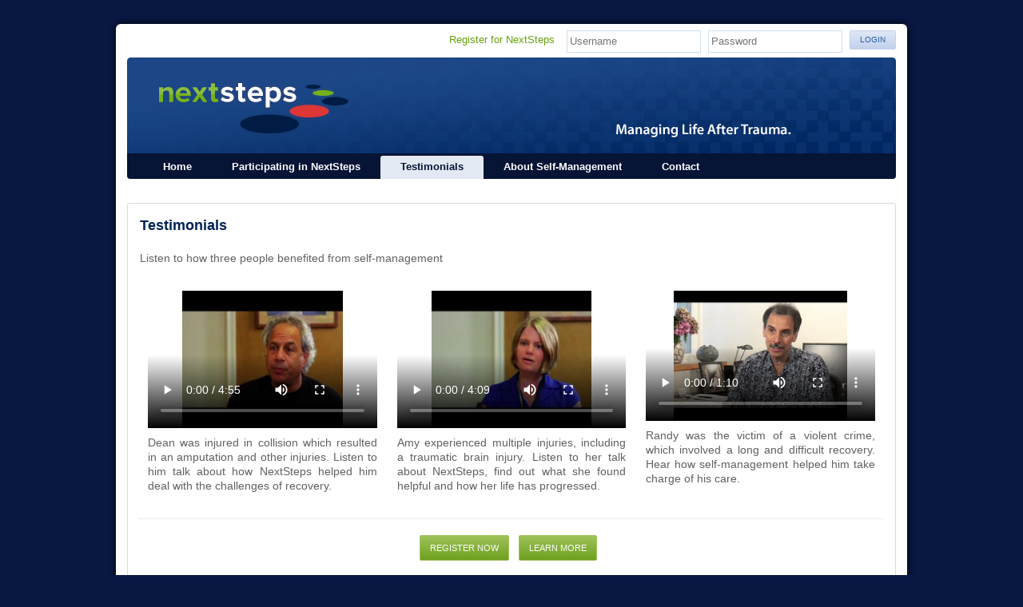

--- FILE ---
content_type: text/css
request_url: https://www.nextstepsonline.org/assets/application-3025f471efd93994f28b3c8559d14bd64883d1a3b5c9eea6c4d6143fa8fa5c74.css
body_size: 99048
content:
#superbox-overlay{position:fixed;top:0;left:0;z-index:9998;width:100%;height:100%}#superbox-wrapper{position:fixed;z-index:9999;top:0;display:table;width:100%;height:100%}#superbox-container{position:relative;display:table-cell;width:100%;height:100%;margin:0;padding:0;vertical-align:middle}#superbox{margin:0 auto;padding:0}#superbox-container .loading{margin:0;text-align:center}*:first-child+html #superbox-container{position:absolute;top:50%;display:block;height:auto}*:first-child+html #superbox{position:relative;top:-50%;display:block}* html #superbox-container{position:absolute;top:50%;display:block;height:auto}* html #superbox{position:relative;top:-50%;display:block}* html #superbox-overlay{position:absolute;height:expression(document.body.scrollHeight > document.body.offsetHeight ? document.body.scrollHeight + 'px' : document.body.offsetHeight + 'px')}* html #superbox-wrapper{position:absolute;margin-top:expression(0 - parseInt(this.offsetHeight / 2) + (document.documentElement && document.documentElement.scrollTop || document.body.scrollTop) + 'px')}#superbox-overlay{background:#000}#superbox-container .loading{text-align:center;font-size:40px;color:#fff}#superbox{padding:10px;background:#fff}#superbox-innerbox{padding:10px 0}#superbox.image{text-align:center}#superbox .close,#superbox .nextprev{overflow:hidden;margin:0}.join,.cancel,.login,.retrieve,.go,.logout,.resend{display:inline-block;font:normal 12px Arial, Helvetica, "Helvetica Neue", Geneva, sans-serif;text-transform:uppercase;background:#dfe8f7;background-image:linear-gradient(#dfe8f7, #c3d1eb);border:1px solid #c3d1eb;border-radius:2px;font:normal 0.8em Arial, Helvetica, "Helvetica Neue", Geneva, sans-serif;color:#2c5ca9;padding:0 12px;height:30px;line-height:30px;margin-right:8px;cursor:pointer;box-sizing:content-box;position:relative}.join:hover,.cancel:hover,.login:hover,.retrieve:hover,.go:hover,.logout:hover,.resend:hover{background:#c3d1eb;color:#2c5ca9;text-decoration:none}.register_now,.learn_more,.submit{display:inline-block;font:normal 12px Arial, Helvetica, "Helvetica Neue", Geneva, sans-serif;text-transform:uppercase;background:#9fc25b;background-image:linear-gradient(#9fc25b, #6ea11e);border:1px solid #9fc25b;border-radius:2px;font:normal 0.8em Arial, Helvetica, "Helvetica Neue", Geneva, sans-serif;color:#fcfcfc;padding:0 12px;height:30px;line-height:30px;margin-right:8px;cursor:pointer;box-sizing:content-box;position:relative}.register_now:hover,.learn_more:hover,.submit:hover{background:#6ea11e;color:#fcfcfc;text-decoration:none}.calculate{display:inline-block;font:normal 12px Arial, Helvetica, "Helvetica Neue", Geneva, sans-serif;text-transform:uppercase;background:#fff;background-image:linear-gradient(#fff, #f8f8f8);border:1px solid #dadada;border-radius:2px;font:normal 0.8em Arial, Helvetica, "Helvetica Neue", Geneva, sans-serif;color:#68A110;padding:0 12px;height:30px;line-height:30px;margin-right:8px;cursor:pointer;box-sizing:content-box;position:relative}.calculate:hover{background:#f8f8f8;color:#68A110;text-decoration:none}.screening-result{display:inline-block;padding:0px 10px;font-size:1.5em;line-height:1.5em;background:#FFF9A7;border:1px solid #e7e7e7;vertical-align:top}.go{height:30px;line-height:30px;padding:0 5px;margin-left:-5px;border-top-left-radius:0px;border-bottom-left-radius:0px}.add{display:inline-block;font:normal 12px Arial, Helvetica, "Helvetica Neue", Geneva, sans-serif;text-transform:uppercase;background:#fff;background-image:linear-gradient(#fff, #f8f8f8);border:1px solid #dadada;border-radius:2px;font:normal 0.8em Arial, Helvetica, "Helvetica Neue", Geneva, sans-serif;color:#68A110;padding:0 12px;height:30px;line-height:30px;margin-right:8px;cursor:pointer;box-sizing:content-box;position:relative;text-transform:none;font-size:0.9em}.add:hover{background:#f8f8f8;color:#68A110;text-decoration:none}.add:before{content:"";display:inline-block;width:14px;height:14px;vertical-align:middle;margin:0 6px 3px 0}.add:before{background:transparent url(/assets/sprite/add-5d1be0a2e48dacacdc876ccf94a591c1605ba47cef3276769b747a8e038780f2.png) no-repeat 0 0}.back{display:inline-block;font:normal 12px Arial, Helvetica, "Helvetica Neue", Geneva, sans-serif;text-transform:uppercase;background:#fff;background-image:linear-gradient(#fff, #f8f8f8);border:1px solid #dadada;border-radius:2px;font:normal 0.8em Arial, Helvetica, "Helvetica Neue", Geneva, sans-serif;color:#68A110;padding:0 12px;height:30px;line-height:30px;margin-right:8px;cursor:pointer;box-sizing:content-box;position:relative;text-transform:none;font-size:0.9em}.back:hover{background:#f8f8f8;color:#68A110;text-decoration:none}.back:before{content:"";display:inline-block;width:16px;height:15px;vertical-align:middle;margin:0 6px 3px 0}.back:before{background:transparent url(/assets/sprite/back-858abd50223ded6d1114e377bdce1d39de551e8270bef4ecdd898e03159faa07.png) no-repeat 0 0}.cancel{display:inline-block;font:normal 12px Arial, Helvetica, "Helvetica Neue", Geneva, sans-serif;text-transform:uppercase;background:#fff;background-image:linear-gradient(#fff, #f8f8f8);border:1px solid #dadada;border-radius:2px;font:normal 0.8em Arial, Helvetica, "Helvetica Neue", Geneva, sans-serif;color:#68A110;padding:0 12px;height:30px;line-height:30px;margin-right:8px;cursor:pointer;box-sizing:content-box;position:relative;text-transform:none;font-size:0.9em}.cancel:hover{background:#f8f8f8;color:#68A110;text-decoration:none}.cancel:before{content:"";display:inline-block;width:12px;height:13px;vertical-align:middle;margin:0 6px 3px 0}.cancel:before{background:transparent url(/assets/sprite/cancel-e899337c30414ea399148148940a6d5cda38f57fadb4791f57c345bacf9feb64.png) no-repeat 0 0}.class-manage{display:inline-block;font:normal 12px Arial, Helvetica, "Helvetica Neue", Geneva, sans-serif;text-transform:uppercase;background:#fff;background-image:linear-gradient(#fff, #f8f8f8);border:1px solid #dadada;border-radius:2px;font:normal 0.8em Arial, Helvetica, "Helvetica Neue", Geneva, sans-serif;color:#68A110;padding:0 12px;height:30px;line-height:30px;margin-right:8px;cursor:pointer;box-sizing:content-box;position:relative;text-transform:none;font-size:0.9em}.class-manage:hover{background:#f8f8f8;color:#68A110;text-decoration:none}.class-manage:before{content:"";display:inline-block;width:20px;height:22px;vertical-align:middle;margin:0 6px 3px 0}.class-manage:before{background:transparent url(/assets/sprite/class-manage-a009d8f9141d516069cc4edfa0f0d6c8e0ec30a9965a6fd9a60f1f7a6ae3ee4b.png) no-repeat 0 0}.edit{display:inline-block;font:normal 12px Arial, Helvetica, "Helvetica Neue", Geneva, sans-serif;text-transform:uppercase;background:#fff;background-image:linear-gradient(#fff, #f8f8f8);border:1px solid #dadada;border-radius:2px;font:normal 0.8em Arial, Helvetica, "Helvetica Neue", Geneva, sans-serif;color:#68A110;padding:0 12px;height:30px;line-height:30px;margin-right:8px;cursor:pointer;box-sizing:content-box;position:relative;text-transform:none;font-size:0.9em}.edit:hover{background:#f8f8f8;color:#68A110;text-decoration:none}.edit:before{content:"";display:inline-block;width:13px;height:12px;vertical-align:middle;margin:0 6px 3px 0}.edit:before{background:transparent url(/assets/sprite/edit-380cb6460d62f07e8c43b1bf86d5f6b4f9d4219ddc0adf490448d4c6189cb494.png) no-repeat 0 0}.delete{display:inline-block;font:normal 12px Arial, Helvetica, "Helvetica Neue", Geneva, sans-serif;text-transform:uppercase;background:#fff;background-image:linear-gradient(#fff, #f8f8f8);border:1px solid #dadada;border-radius:2px;font:normal 0.8em Arial, Helvetica, "Helvetica Neue", Geneva, sans-serif;color:#68A110;padding:0 12px;height:30px;line-height:30px;margin-right:8px;cursor:pointer;box-sizing:content-box;position:relative;text-transform:none;font-size:0.9em}.delete:hover{background:#f8f8f8;color:#68A110;text-decoration:none}.delete:before{content:"";display:inline-block;width:13px;height:14px;vertical-align:middle;margin:0 6px 3px 0}.delete:before{background:transparent url(/assets/sprite/delete-6bde13f3262ede8a46cb77366f096b94aff53fded9ed41075091a071f8ee609a.png) no-repeat 0 0}.email{display:inline-block;font:normal 12px Arial, Helvetica, "Helvetica Neue", Geneva, sans-serif;text-transform:uppercase;background:#fff;background-image:linear-gradient(#fff, #f8f8f8);border:1px solid #dadada;border-radius:2px;font:normal 0.8em Arial, Helvetica, "Helvetica Neue", Geneva, sans-serif;color:#68A110;padding:0 12px;height:30px;line-height:30px;margin-right:8px;cursor:pointer;box-sizing:content-box;position:relative;text-transform:none;font-size:0.9em}.email:hover{background:#f8f8f8;color:#68A110;text-decoration:none}.email:before{content:"";display:inline-block;width:16px;height:12px;vertical-align:middle;margin:0 6px 3px 0}.email:before{background:transparent url(/assets/sprite/email-06f46beace98cf3f7742570f227e09bc391ab5193c404014b167d78f49f1f262.png) no-repeat 0 0}.email-edit{display:inline-block;font:normal 12px Arial, Helvetica, "Helvetica Neue", Geneva, sans-serif;text-transform:uppercase;background:#fff;background-image:linear-gradient(#fff, #f8f8f8);border:1px solid #dadada;border-radius:2px;font:normal 0.8em Arial, Helvetica, "Helvetica Neue", Geneva, sans-serif;color:#68A110;padding:0 12px;height:30px;line-height:30px;margin-right:8px;cursor:pointer;box-sizing:content-box;position:relative;text-transform:none;font-size:0.9em}.email-edit:hover{background:#f8f8f8;color:#68A110;text-decoration:none}.email-edit:before{content:"";display:inline-block;width:20px;height:16px;vertical-align:middle;margin:0 6px 3px 0}.email-edit:before{background:transparent url(/assets/sprite/email-edit-1ca4dfdf963b0280df1b6f290289a6136f5709bad337e53c3c36377dd54da8f2.png) no-repeat 0 0}.email-new{display:inline-block;font:normal 12px Arial, Helvetica, "Helvetica Neue", Geneva, sans-serif;text-transform:uppercase;background:#fff;background-image:linear-gradient(#fff, #f8f8f8);border:1px solid #dadada;border-radius:2px;font:normal 0.8em Arial, Helvetica, "Helvetica Neue", Geneva, sans-serif;color:#68A110;padding:0 12px;height:30px;line-height:30px;margin-right:8px;cursor:pointer;box-sizing:content-box;position:relative;text-transform:none;font-size:0.9em}.email-new:hover{background:#f8f8f8;color:#68A110;text-decoration:none}.email-new:before{content:"";display:inline-block;width:16px;height:14px;vertical-align:middle;margin:0 6px 3px 0}.email-new:before{background:transparent url(/assets/sprite/email-new-ab2ef4273e0efcb6615cfa8e3ec1b682cca9ba66df7751d4416ac2d6c411cfdc.png) no-repeat 0 0}.email-send{display:inline-block;font:normal 12px Arial, Helvetica, "Helvetica Neue", Geneva, sans-serif;text-transform:uppercase;background:#fff;background-image:linear-gradient(#fff, #f8f8f8);border:1px solid #dadada;border-radius:2px;font:normal 0.8em Arial, Helvetica, "Helvetica Neue", Geneva, sans-serif;color:#68A110;padding:0 12px;height:30px;line-height:30px;margin-right:8px;cursor:pointer;box-sizing:content-box;position:relative;text-transform:none;font-size:0.9em}.email-send:hover{background:#f8f8f8;color:#68A110;text-decoration:none}.email-send:before{content:"";display:inline-block;width:17px;height:16px;vertical-align:middle;margin:0 6px 3px 0}.email-send:before{background:transparent url(/assets/sprite/email-send-9a428112bdfb0127d33852161a66dec5e6eb7124ef279b88abaa2d87c4385c97.png) no-repeat 0 0}.export{display:inline-block;font:normal 12px Arial, Helvetica, "Helvetica Neue", Geneva, sans-serif;text-transform:uppercase;background:#fff;background-image:linear-gradient(#fff, #f8f8f8);border:1px solid #dadada;border-radius:2px;font:normal 0.8em Arial, Helvetica, "Helvetica Neue", Geneva, sans-serif;color:#68A110;padding:0 12px;height:30px;line-height:30px;margin-right:8px;cursor:pointer;box-sizing:content-box;position:relative;text-transform:none;font-size:0.9em}.export:hover{background:#f8f8f8;color:#68A110;text-decoration:none}.export:before{content:"";display:inline-block;width:15px;height:15px;vertical-align:middle;margin:0 6px 3px 0}.export:before{background:transparent url(/assets/sprite/export-908d7cb2b528de5cedc7fb4a5ab520d1d1dff361f562cd333f2e745b29e1fde4.png) no-repeat 0 0}.forum-add{display:inline-block;font:normal 12px Arial, Helvetica, "Helvetica Neue", Geneva, sans-serif;text-transform:uppercase;background:#fff;background-image:linear-gradient(#fff, #f8f8f8);border:1px solid #dadada;border-radius:2px;font:normal 0.8em Arial, Helvetica, "Helvetica Neue", Geneva, sans-serif;color:#68A110;padding:0 12px;height:30px;line-height:30px;margin-right:8px;cursor:pointer;box-sizing:content-box;position:relative;text-transform:none;font-size:0.9em}.forum-add:hover{background:#f8f8f8;color:#68A110;text-decoration:none}.forum-add:before{content:"";display:inline-block;width:27px;height:21px;vertical-align:middle;margin:0 6px 3px 0}.forum-add:before{background:transparent url(/assets/sprite/forum-add-b0560265d6010634965987f636516bf9187425193fc6af76975a32b3259d695f.png) no-repeat 0 0}.forum-edit{display:inline-block;font:normal 12px Arial, Helvetica, "Helvetica Neue", Geneva, sans-serif;text-transform:uppercase;background:#fff;background-image:linear-gradient(#fff, #f8f8f8);border:1px solid #dadada;border-radius:2px;font:normal 0.8em Arial, Helvetica, "Helvetica Neue", Geneva, sans-serif;color:#68A110;padding:0 12px;height:30px;line-height:30px;margin-right:8px;cursor:pointer;box-sizing:content-box;position:relative;text-transform:none;font-size:0.9em}.forum-edit:hover{background:#f8f8f8;color:#68A110;text-decoration:none}.forum-edit:before{content:"";display:inline-block;width:22px;height:18px;vertical-align:middle;margin:0 6px 3px 0}.forum-edit:before{background:transparent url(/assets/sprite/forum-edit-b32b80f57b10d48a9e6625e060214c48e1a102e5ea4cd02937bcf9d824bf6e3d.png) no-repeat 0 0}.forum-flagged{display:inline-block;font:normal 12px Arial, Helvetica, "Helvetica Neue", Geneva, sans-serif;text-transform:uppercase;background:#fff;background-image:linear-gradient(#fff, #f8f8f8);border:1px solid #dadada;border-radius:2px;font:normal 0.8em Arial, Helvetica, "Helvetica Neue", Geneva, sans-serif;color:#68A110;padding:0 12px;height:30px;line-height:30px;margin-right:8px;cursor:pointer;box-sizing:content-box;position:relative;text-transform:none;font-size:0.9em}.forum-flagged:hover{background:#f8f8f8;color:#68A110;text-decoration:none}.forum-flagged:before{content:"";display:inline-block;width:21px;height:21px;vertical-align:middle;margin:0 6px 3px 0}.forum-flagged:before{background:transparent url(/assets/sprite/forum-flagged-710214aca2692456a385c182ff6f25e8d0ae7f30679ec8b1ac98c16a30df5564.png) no-repeat 0 0}.forum-reply{display:inline-block;font:normal 12px Arial, Helvetica, "Helvetica Neue", Geneva, sans-serif;text-transform:uppercase;background:#fff;background-image:linear-gradient(#fff, #f8f8f8);border:1px solid #dadada;border-radius:2px;font:normal 0.8em Arial, Helvetica, "Helvetica Neue", Geneva, sans-serif;color:#68A110;padding:0 12px;height:30px;line-height:30px;margin-right:8px;cursor:pointer;box-sizing:content-box;position:relative;text-transform:none;font-size:0.9em}.forum-reply:hover{background:#f8f8f8;color:#68A110;text-decoration:none}.forum-reply:before{content:"";display:inline-block;width:23px;height:18px;vertical-align:middle;margin:0 6px 3px 0}.forum-reply:before{background:transparent url(/assets/sprite/forum-reply-3102a4091e9c745d9e2a836c71fe7c4253d1141689eed38209005b1b4d1e347c.png) no-repeat 0 0}.image-edit{display:inline-block;font:normal 12px Arial, Helvetica, "Helvetica Neue", Geneva, sans-serif;text-transform:uppercase;background:#fff;background-image:linear-gradient(#fff, #f8f8f8);border:1px solid #dadada;border-radius:2px;font:normal 0.8em Arial, Helvetica, "Helvetica Neue", Geneva, sans-serif;color:#68A110;padding:0 12px;height:30px;line-height:30px;margin-right:8px;cursor:pointer;box-sizing:content-box;position:relative;text-transform:none;font-size:0.9em}.image-edit:hover{background:#f8f8f8;color:#68A110;text-decoration:none}.image-edit:before{content:"";display:inline-block;width:19px;height:18px;vertical-align:middle;margin:0 6px 3px 0}.image-edit:before{background:transparent url(/assets/sprite/image-edit-4b56fdf8621e42d529ff567a473dcbffc23b612c8d2ddfdc747ad965ed634193.png) no-repeat 0 0}.inbox{display:inline-block;font:normal 12px Arial, Helvetica, "Helvetica Neue", Geneva, sans-serif;text-transform:uppercase;background:#fff;background-image:linear-gradient(#fff, #f8f8f8);border:1px solid #dadada;border-radius:2px;font:normal 0.8em Arial, Helvetica, "Helvetica Neue", Geneva, sans-serif;color:#68A110;padding:0 12px;height:30px;line-height:30px;margin-right:8px;cursor:pointer;box-sizing:content-box;position:relative;text-transform:none;font-size:0.9em}.inbox:hover{background:#f8f8f8;color:#68A110;text-decoration:none}.inbox:before{content:"";display:inline-block;width:16px;height:13px;vertical-align:middle;margin:0 6px 3px 0}.inbox:before{background:transparent url(/assets/sprite/inbox-2f2eb2c51345a42defedfaf20acefb06cb9ff8c293f1f8cd0d85b85dfcb9a0f0.png) no-repeat 0 0}.member-add{display:inline-block;font:normal 12px Arial, Helvetica, "Helvetica Neue", Geneva, sans-serif;text-transform:uppercase;background:#fff;background-image:linear-gradient(#fff, #f8f8f8);border:1px solid #dadada;border-radius:2px;font:normal 0.8em Arial, Helvetica, "Helvetica Neue", Geneva, sans-serif;color:#68A110;padding:0 12px;height:30px;line-height:30px;margin-right:8px;cursor:pointer;box-sizing:content-box;position:relative;text-transform:none;font-size:0.9em}.member-add:hover{background:#f8f8f8;color:#68A110;text-decoration:none}.member-add:before{content:"";display:inline-block;width:16px;height:16px;vertical-align:middle;margin:0 6px 3px 0}.member-add:before{background:transparent url(/assets/sprite/member-add-0134500059ef0d86baa180bbf7729067d188d12e7e6ab66ba411cadd2a3e6f18.png) no-repeat 0 0}.member-email{display:inline-block;font:normal 12px Arial, Helvetica, "Helvetica Neue", Geneva, sans-serif;text-transform:uppercase;background:#fff;background-image:linear-gradient(#fff, #f8f8f8);border:1px solid #dadada;border-radius:2px;font:normal 0.8em Arial, Helvetica, "Helvetica Neue", Geneva, sans-serif;color:#68A110;padding:0 12px;height:30px;line-height:30px;margin-right:8px;cursor:pointer;box-sizing:content-box;position:relative;text-transform:none;font-size:0.9em}.member-email:hover{background:#f8f8f8;color:#68A110;text-decoration:none}.member-email:before{content:"";display:inline-block;width:18px;height:16px;vertical-align:middle;margin:0 6px 3px 0}.member-email:before{background:transparent url(/assets/sprite/member-email-b25a601180a55f2b6bb7fb22fd0419fed0fc9793bbe890892b2dd2060efe2641.png) no-repeat 0 0}.new-nextsteps{display:inline-block;font:normal 12px Arial, Helvetica, "Helvetica Neue", Geneva, sans-serif;text-transform:uppercase;background:#fff;background-image:linear-gradient(#fff, #f8f8f8);border:1px solid #dadada;border-radius:2px;font:normal 0.8em Arial, Helvetica, "Helvetica Neue", Geneva, sans-serif;color:#68A110;padding:0 12px;height:30px;line-height:30px;margin-right:8px;cursor:pointer;box-sizing:content-box;position:relative;text-transform:none;font-size:0.9em}.new-nextsteps:hover{background:#f8f8f8;color:#68A110;text-decoration:none}.new-nextsteps:before{content:"";display:inline-block;width:31px;height:15px;vertical-align:middle;margin:0 6px 3px 0}.new-nextsteps:before{background:transparent url(/assets/sprite/new-chatgroup-304adbc0a4d259dbc8ebe3df32749d40ea5d8c4f2b69a98fe74e84b1d652cc60.png) no-repeat 0 0}.network-add{display:inline-block;font:normal 12px Arial, Helvetica, "Helvetica Neue", Geneva, sans-serif;text-transform:uppercase;background:#fff;background-image:linear-gradient(#fff, #f8f8f8);border:1px solid #dadada;border-radius:2px;font:normal 0.8em Arial, Helvetica, "Helvetica Neue", Geneva, sans-serif;color:#68A110;padding:0 12px;height:30px;line-height:30px;margin-right:8px;cursor:pointer;box-sizing:content-box;position:relative;text-transform:none;font-size:0.9em}.network-add:hover{background:#f8f8f8;color:#68A110;text-decoration:none}.network-add:before{content:"";display:inline-block;width:16px;height:18px;vertical-align:middle;margin:0 6px 3px 0}.network-add:before{background:transparent url(/assets/sprite/network-add-e16f78edf29125bb43ca486a57bd560a68b74deee3860c83f03ba444ee3e9b5e.png) no-repeat 0 0}.network-remove{display:inline-block;font:normal 12px Arial, Helvetica, "Helvetica Neue", Geneva, sans-serif;text-transform:uppercase;background:#fff;background-image:linear-gradient(#fff, #f8f8f8);border:1px solid #dadada;border-radius:2px;font:normal 0.8em Arial, Helvetica, "Helvetica Neue", Geneva, sans-serif;color:#68A110;padding:0 12px;height:30px;line-height:30px;margin-right:8px;cursor:pointer;box-sizing:content-box;position:relative;text-transform:none;font-size:0.9em}.network-remove:hover{background:#f8f8f8;color:#68A110;text-decoration:none}.network-remove:before{content:"";display:inline-block;width:17px;height:18px;vertical-align:middle;margin:0 6px 3px 0}.network-remove:before{background:transparent url(/assets/sprite/network-remove-82798bd1bbf1c8cc0bd19c95d67415aa528006a6f8975acbb043038fee7a2f11.png) no-repeat 0 0}.password-edit{display:inline-block;font:normal 12px Arial, Helvetica, "Helvetica Neue", Geneva, sans-serif;text-transform:uppercase;background:#fff;background-image:linear-gradient(#fff, #f8f8f8);border:1px solid #dadada;border-radius:2px;font:normal 0.8em Arial, Helvetica, "Helvetica Neue", Geneva, sans-serif;color:#68A110;padding:0 12px;height:30px;line-height:30px;margin-right:8px;cursor:pointer;box-sizing:content-box;position:relative;text-transform:none;font-size:0.9em}.password-edit:hover{background:#f8f8f8;color:#68A110;text-decoration:none}.password-edit:before{content:"";display:inline-block;width:17px;height:18px;vertical-align:middle;margin:0 6px 3px 0}.password-edit:before{background:transparent url(/assets/sprite/password-edit-4b9760f6b4cd370828c549af55b99ba9f6b831f0b63871a30e2d83c44532d415.png) no-repeat 0 0}.upload{display:inline-block;font:normal 12px Arial, Helvetica, "Helvetica Neue", Geneva, sans-serif;text-transform:uppercase;background:#fff;background-image:linear-gradient(#fff, #f8f8f8);border:1px solid #dadada;border-radius:2px;font:normal 0.8em Arial, Helvetica, "Helvetica Neue", Geneva, sans-serif;color:#68A110;padding:0 12px;height:30px;line-height:30px;margin-right:8px;cursor:pointer;box-sizing:content-box;position:relative;text-transform:none;font-size:0.9em}.upload:hover{background:#f8f8f8;color:#68A110;text-decoration:none}.upload:before{content:"";display:inline-block;width:15px;height:16px;vertical-align:middle;margin:0 6px 3px 0}.upload:before{background:transparent url(/assets/sprite/upload-90c9d28378fabe3e4986a4fb85228f0f5a8905ada21eb7c67e85e91a1d110cde.png) no-repeat 0 0}.view{display:inline-block;font:normal 12px Arial, Helvetica, "Helvetica Neue", Geneva, sans-serif;text-transform:uppercase;background:#fff;background-image:linear-gradient(#fff, #f8f8f8);border:1px solid #dadada;border-radius:2px;font:normal 0.8em Arial, Helvetica, "Helvetica Neue", Geneva, sans-serif;color:#68A110;padding:0 12px;height:30px;line-height:30px;margin-right:8px;cursor:pointer;box-sizing:content-box;position:relative;text-transform:none;font-size:0.9em}.view:hover{background:#f8f8f8;color:#68A110;text-decoration:none}.view:before{content:"";display:inline-block;width:13px;height:14px;vertical-align:middle;margin:0 6px 3px 0}.view:before{background:transparent url(/assets/sprite/view-eea95ff175d66a8f6a10ff3921656cd717d48527005ea16bea8d782f6ffc36c9.png) no-repeat 0 0}.add{display:inline-block;font:normal 12px Arial, Helvetica, "Helvetica Neue", Geneva, sans-serif;text-transform:uppercase;background:#fff;background-image:linear-gradient(#fff, #f8f8f8);border:1px solid #dadada;border-radius:2px;font:normal 0.8em Arial, Helvetica, "Helvetica Neue", Geneva, sans-serif;color:#68A110;padding:0 12px;height:30px;line-height:30px;margin-right:8px;cursor:pointer;box-sizing:content-box;position:relative;text-transform:none;font-size:0.9em}.add:hover{background:#f8f8f8;color:#68A110;text-decoration:none}.add:before{content:"";display:inline-block;width:14px;height:14px;vertical-align:middle;margin:0 6px 3px 0}.add:before{background:transparent url(/assets/sprite/add-5d1be0a2e48dacacdc876ccf94a591c1605ba47cef3276769b747a8e038780f2.png) no-repeat 0 0}.add-wrapper{display:inline-block;font:normal 12px Arial, Helvetica, "Helvetica Neue", Geneva, sans-serif;text-transform:uppercase;background:#fff;background-image:linear-gradient(#fff, #f8f8f8);border:1px solid #dadada;border-radius:2px;font:normal 0.8em Arial, Helvetica, "Helvetica Neue", Geneva, sans-serif;color:#68A110;padding:0 12px;height:30px;line-height:30px;margin-right:8px;cursor:pointer;box-sizing:content-box;position:relative;padding:0}.add-wrapper:hover{background:#f8f8f8;color:#68A110;text-decoration:none}.add-wrapper:before{content:"";display:inline-block;width:14px;height:14px;vertical-align:middle;margin-left:12px}.add-wrapper:hover input,.add-wrapper:hover button{background:none;color:#68A110}.add-wrapper input,.add-wrapper button{margin:0;padding:0 12px 0 0;background:none;border:none;color:#68A110;cursor:pointer;font:normal 1.2em Arial, Helvetica, "Helvetica Neue", Geneva, sans-serif;line-height:30px;text-transform:none}.add-wrapper input:focus,.add-wrapper button:focus{outline:none}.add-wrapper:before{background:transparent url(/assets/sprite/add-5d1be0a2e48dacacdc876ccf94a591c1605ba47cef3276769b747a8e038780f2.png) no-repeat 0 0}.email-send-wrapper{display:inline-block;font:normal 12px Arial, Helvetica, "Helvetica Neue", Geneva, sans-serif;text-transform:uppercase;background:#fff;background-image:linear-gradient(#fff, #f8f8f8);border:1px solid #dadada;border-radius:2px;font:normal 0.8em Arial, Helvetica, "Helvetica Neue", Geneva, sans-serif;color:#68A110;padding:0 12px;height:30px;line-height:30px;margin-right:8px;cursor:pointer;box-sizing:content-box;position:relative;padding:0}.email-send-wrapper:hover{background:#f8f8f8;color:#68A110;text-decoration:none}.email-send-wrapper:before{content:"";display:inline-block;width:17px;height:16px;vertical-align:middle;margin-left:12px}.email-send-wrapper:hover input,.email-send-wrapper:hover button{background:none;color:#68A110}.email-send-wrapper input,.email-send-wrapper button{margin:0;padding:0 12px 0 0;background:none;border:none;color:#68A110;cursor:pointer;font:normal 1.2em Arial, Helvetica, "Helvetica Neue", Geneva, sans-serif;line-height:30px;text-transform:none}.email-send-wrapper input:focus,.email-send-wrapper button:focus{outline:none}.email-send-wrapper:before{background:transparent url(/assets/sprite/email-send-9a428112bdfb0127d33852161a66dec5e6eb7124ef279b88abaa2d87c4385c97.png) no-repeat 0 0}.forum-add-wrapper{display:inline-block;font:normal 12px Arial, Helvetica, "Helvetica Neue", Geneva, sans-serif;text-transform:uppercase;background:#fff;background-image:linear-gradient(#fff, #f8f8f8);border:1px solid #dadada;border-radius:2px;font:normal 0.8em Arial, Helvetica, "Helvetica Neue", Geneva, sans-serif;color:#68A110;padding:0 12px;height:30px;line-height:30px;margin-right:8px;cursor:pointer;box-sizing:content-box;position:relative;padding:0}.forum-add-wrapper:hover{background:#f8f8f8;color:#68A110;text-decoration:none}.forum-add-wrapper:before{content:"";display:inline-block;width:27px;height:21px;vertical-align:middle;margin-left:12px}.forum-add-wrapper:hover input,.forum-add-wrapper:hover button{background:none;color:#68A110}.forum-add-wrapper input,.forum-add-wrapper button{margin:0;padding:0 12px 0 0;background:none;border:none;color:#68A110;cursor:pointer;font:normal 1.2em Arial, Helvetica, "Helvetica Neue", Geneva, sans-serif;line-height:30px;text-transform:none}.forum-add-wrapper input:focus,.forum-add-wrapper button:focus{outline:none}.forum-add-wrapper:before{background:transparent url(/assets/sprite/forum-add-b0560265d6010634965987f636516bf9187425193fc6af76975a32b3259d695f.png) no-repeat 0 0}.member-add-wrapper{display:inline-block;font:normal 12px Arial, Helvetica, "Helvetica Neue", Geneva, sans-serif;text-transform:uppercase;background:#fff;background-image:linear-gradient(#fff, #f8f8f8);border:1px solid #dadada;border-radius:2px;font:normal 0.8em Arial, Helvetica, "Helvetica Neue", Geneva, sans-serif;color:#68A110;padding:0 12px;height:30px;line-height:30px;margin-right:8px;cursor:pointer;box-sizing:content-box;position:relative;padding:0}.member-add-wrapper:hover{background:#f8f8f8;color:#68A110;text-decoration:none}.member-add-wrapper:before{content:"";display:inline-block;width:16px;height:16px;vertical-align:middle;margin-left:12px}.member-add-wrapper:hover input,.member-add-wrapper:hover button{background:none;color:#68A110}.member-add-wrapper input,.member-add-wrapper button{margin:0;padding:0 12px 0 0;background:none;border:none;color:#68A110;cursor:pointer;font:normal 1.2em Arial, Helvetica, "Helvetica Neue", Geneva, sans-serif;line-height:30px;text-transform:none}.member-add-wrapper input:focus,.member-add-wrapper button:focus{outline:none}.member-add-wrapper:before{background:transparent url(/assets/sprite/member-add-0134500059ef0d86baa180bbf7729067d188d12e7e6ab66ba411cadd2a3e6f18.png) no-repeat 0 0}.save-wrapper{display:inline-block;font:normal 12px Arial, Helvetica, "Helvetica Neue", Geneva, sans-serif;text-transform:uppercase;background:#fff;background-image:linear-gradient(#fff, #f8f8f8);border:1px solid #dadada;border-radius:2px;font:normal 0.8em Arial, Helvetica, "Helvetica Neue", Geneva, sans-serif;color:#68A110;padding:0 12px;height:30px;line-height:30px;margin-right:8px;cursor:pointer;box-sizing:content-box;position:relative;padding:0}.save-wrapper:hover{background:#f8f8f8;color:#68A110;text-decoration:none}.save-wrapper:before{content:"";display:inline-block;width:15px;height:16px;vertical-align:middle;margin-left:12px}.save-wrapper:hover input,.save-wrapper:hover button{background:none;color:#68A110}.save-wrapper input,.save-wrapper button{margin:0;padding:0 12px 0 0;background:none;border:none;color:#68A110;cursor:pointer;font:normal 1.2em Arial, Helvetica, "Helvetica Neue", Geneva, sans-serif;line-height:30px;text-transform:none}.save-wrapper input:focus,.save-wrapper button:focus{outline:none}.save-wrapper:before{background:transparent url(/assets/sprite/save-2a10f3e7f285b35256df9f3199bfee2e28804a765b617f8298cc895f8e357ca7.png) no-repeat 0 0}.upload-wrapper{display:inline-block;font:normal 12px Arial, Helvetica, "Helvetica Neue", Geneva, sans-serif;text-transform:uppercase;background:#fff;background-image:linear-gradient(#fff, #f8f8f8);border:1px solid #dadada;border-radius:2px;font:normal 0.8em Arial, Helvetica, "Helvetica Neue", Geneva, sans-serif;color:#68A110;padding:0 12px;height:30px;line-height:30px;margin-right:8px;cursor:pointer;box-sizing:content-box;position:relative;padding:0}.upload-wrapper:hover{background:#f8f8f8;color:#68A110;text-decoration:none}.upload-wrapper:before{content:"";display:inline-block;width:15px;height:16px;vertical-align:middle;margin-left:12px}.upload-wrapper:hover input,.upload-wrapper:hover button{background:none;color:#68A110}.upload-wrapper input,.upload-wrapper button{margin:0;padding:0 12px 0 0;background:none;border:none;color:#68A110;cursor:pointer;font:normal 1.2em Arial, Helvetica, "Helvetica Neue", Geneva, sans-serif;line-height:30px;text-transform:none}.upload-wrapper input:focus,.upload-wrapper button:focus{outline:none}.upload-wrapper:before{background:transparent url(/assets/sprite/upload-90c9d28378fabe3e4986a4fb85228f0f5a8905ada21eb7c67e85e91a1d110cde.png) no-repeat 0 0}dfn{float:left;clear:both;font-style:normal;margin-bottom:20px}dfn.inline{clear:none}dt{font-weight:bold}dt.hidden{display:block;position:relative;z-index:-1;height:0;opacity:0.0}dd{margin:0}dd h1,dd h2,dd h3,dd h4,dd h5{margin:0}.dfn-container{margin-left:15px;float:left}.dfn-container dfn{margin-bottom:4px}.with_colon{clear:none}.with_colon dd:before{content:":";margin:0 5px}.form-wrapper{display:inline-block}fieldset,.profile,.journal,.message{padding:20px;border:1px solid #e3e3e3;border-radius:2px;width:460px;margin-top:20px}fieldset.full,.full.profile,.full.journal,.full.message{box-sizing:border-box;width:100%}fieldset .field,fieldset .pager,fieldset .actions-mail,fieldset .form-actions,fieldset .forum-actions,fieldset .selections,fieldset .manage-selections,fieldset .split-buttons,fieldset .actions,.profile .field,.profile .pager,.profile .actions-mail,.profile .form-actions,.profile .forum-actions,.profile .selections,.profile .manage-selections,.profile .split-buttons,.profile .actions,.journal .field,.journal .pager,.journal .actions-mail,.journal .form-actions,.journal .forum-actions,.journal .selections,.journal .manage-selections,.journal .split-buttons,.journal .actions,.message .field,.message .pager,.message .actions-mail,.message .form-actions,.message .forum-actions,.message .selections,.message .manage-selections,.message .split-buttons,.message .actions{position:inherit}fieldset:first-child,.profile:first-child,.journal:first-child,.message:first-child{margin-top:0}.profile,.journal,.message{float:left;width:680px;padding:0;border:none;box-sizing:border-box;position:relative}.profile .field textarea,.profile .pager textarea,.profile .actions-mail textarea,.profile .form-actions textarea,.profile .forum-actions textarea,.profile .selections textarea,.profile .manage-selections textarea,.profile .split-buttons textarea,.profile .actions textarea,.journal .field textarea,.journal .pager textarea,.journal .actions-mail textarea,.journal .form-actions textarea,.journal .forum-actions textarea,.journal .selections textarea,.journal .manage-selections textarea,.journal .split-buttons textarea,.journal .actions textarea,.message .field textarea,.message .pager textarea,.message .actions-mail textarea,.message .form-actions textarea,.message .forum-actions textarea,.message .selections textarea,.message .manage-selections textarea,.message .split-buttons textarea,.message .actions textarea{min-height:240px;height:240px;max-height:600px}.message fieldset,.message .profile,.message .journal,.message .message{width:100%}.profile h4,.journal h4{border-bottom:1px solid #ddd;padding:0 0 10px 0;margin:0 0 10px 0}.profile .controls,.journal .controls{position:absolute;right:0;top:3px}.profile .controls a,.journal .controls a{margin:0 5px}.field,.pager,.actions-mail,.form-actions,.forum-actions,.selections,.manage-selections,.split-buttons,.actions{float:left;clear:both;margin-bottom:20px;width:100%}.field input[type="text"],.pager input[type="text"],.actions-mail input[type="text"],.form-actions input[type="text"],.forum-actions input[type="text"],.selections input[type="text"],.manage-selections input[type="text"],.split-buttons input[type="text"],.actions input[type="text"],.field input[type="password"],.pager input[type="password"],.actions-mail input[type="password"],.form-actions input[type="password"],.forum-actions input[type="password"],.selections input[type="password"],.manage-selections input[type="password"],.split-buttons input[type="password"],.actions input[type="password"],.field textarea,.pager textarea,.actions-mail textarea,.form-actions textarea,.forum-actions textarea,.selections textarea,.manage-selections textarea,.split-buttons textarea,.actions textarea{width:100%}.field input[type="text"],.pager input[type="text"],.actions-mail input[type="text"],.form-actions input[type="text"],.forum-actions input[type="text"],.selections input[type="text"],.manage-selections input[type="text"],.split-buttons input[type="text"],.actions input[type="text"],.field input[type="password"],.pager input[type="password"],.actions-mail input[type="password"],.form-actions input[type="password"],.forum-actions input[type="password"],.selections input[type="password"],.manage-selections input[type="password"],.split-buttons input[type="password"],.actions input[type="password"],.field textarea,.pager textarea,.actions-mail textarea,.form-actions textarea,.forum-actions textarea,.selections textarea,.manage-selections textarea,.split-buttons textarea,.actions textarea,.field select,.pager select,.actions-mail select,.form-actions select,.forum-actions select,.selections select,.manage-selections select,.split-buttons select,.actions select{margin-bottom:5px;padding:3px}.field input.sm[type="text"],.pager input.sm[type="text"],.actions-mail input.sm[type="text"],.form-actions input.sm[type="text"],.forum-actions input.sm[type="text"],.selections input.sm[type="text"],.manage-selections input.sm[type="text"],.split-buttons input.sm[type="text"],.actions input.sm[type="text"],.field input.sm[type="password"],.pager input.sm[type="password"],.actions-mail input.sm[type="password"],.form-actions input.sm[type="password"],.forum-actions input.sm[type="password"],.selections input.sm[type="password"],.manage-selections input.sm[type="password"],.split-buttons input.sm[type="password"],.actions input.sm[type="password"],.field textarea.sm,.pager textarea.sm,.actions-mail textarea.sm,.form-actions textarea.sm,.forum-actions textarea.sm,.selections textarea.sm,.manage-selections textarea.sm,.split-buttons textarea.sm,.actions textarea.sm,.field select.sm,.pager select.sm,.actions-mail select.sm,.form-actions select.sm,.forum-actions select.sm,.selections select.sm,.manage-selections select.sm,.split-buttons select.sm,.actions select.sm{width:200px}.field input.xsm[type="text"],.pager input.xsm[type="text"],.actions-mail input.xsm[type="text"],.form-actions input.xsm[type="text"],.forum-actions input.xsm[type="text"],.selections input.xsm[type="text"],.manage-selections input.xsm[type="text"],.split-buttons input.xsm[type="text"],.actions input.xsm[type="text"],.field input.xsm[type="password"],.pager input.xsm[type="password"],.actions-mail input.xsm[type="password"],.form-actions input.xsm[type="password"],.forum-actions input.xsm[type="password"],.selections input.xsm[type="password"],.manage-selections input.xsm[type="password"],.split-buttons input.xsm[type="password"],.actions input.xsm[type="password"],.field textarea.xsm,.pager textarea.xsm,.actions-mail textarea.xsm,.form-actions textarea.xsm,.forum-actions textarea.xsm,.selections textarea.xsm,.manage-selections textarea.xsm,.split-buttons textarea.xsm,.actions textarea.xsm,.field select.xsm,.pager select.xsm,.actions-mail select.xsm,.form-actions select.xsm,.forum-actions select.xsm,.selections select.xsm,.manage-selections select.xsm,.split-buttons select.xsm,.actions select.xsm{width:80px}.field input.med[type="text"],.pager input.med[type="text"],.actions-mail input.med[type="text"],.form-actions input.med[type="text"],.forum-actions input.med[type="text"],.selections input.med[type="text"],.manage-selections input.med[type="text"],.split-buttons input.med[type="text"],.actions input.med[type="text"],.field input.med[type="password"],.pager input.med[type="password"],.actions-mail input.med[type="password"],.form-actions input.med[type="password"],.forum-actions input.med[type="password"],.selections input.med[type="password"],.manage-selections input.med[type="password"],.split-buttons input.med[type="password"],.actions input.med[type="password"],.field textarea.med,.pager textarea.med,.actions-mail textarea.med,.form-actions textarea.med,.forum-actions textarea.med,.selections textarea.med,.manage-selections textarea.med,.split-buttons textarea.med,.actions textarea.med,.field select.med,.pager select.med,.actions-mail select.med,.form-actions select.med,.forum-actions select.med,.selections select.med,.manage-selections select.med,.split-buttons select.med,.actions select.med{width:350px}.field textarea,.pager textarea,.actions-mail textarea,.form-actions textarea,.forum-actions textarea,.selections textarea,.manage-selections textarea,.split-buttons textarea,.actions textarea{min-width:100%;width:100%;max-width:100%;min-height:90px;height:90px;max-height:300px}.field textarea.edit-area,.pager textarea.edit-area,.actions-mail textarea.edit-area,.form-actions textarea.edit-area,.forum-actions textarea.edit-area,.selections textarea.edit-area,.manage-selections textarea.edit-area,.split-buttons textarea.edit-area,.actions textarea.edit-area{min-height:400px;height:400px;max-height:1000px}.field+.add,.pager+.add,.actions-mail+.add,.form-actions+.add,.forum-actions+.add,.selections+.add,.manage-selections+.add,.split-buttons+.add,.actions+.add{margin:-10px 0 30px}.field_with_errors{display:inline-block;width:100%}.field_with_errors+label{display:inline-block;float:none;font-weight:normal;margin:2px 6px 0 1px}.actions{text-align:right;border-top:1px dotted #dadada;padding-top:20px}.actions.-center{text-align:center}.half,.workbook-list ol li,.person-list ol li,.star-list ol li,.onethird,.twothirds{float:left;margin-bottom:5px}.half input[type="text"],.workbook-list ol li input[type="text"],.person-list ol li input[type="text"],.star-list ol li input[type="text"],.half input[type="password"],.workbook-list ol li input[type="password"],.person-list ol li input[type="password"],.star-list ol li input[type="password"],.half select,.workbook-list ol li select,.person-list ol li select,.star-list ol li select,.onethird input[type="text"],.onethird input[type="password"],.onethird select,.twothirds input[type="text"],.twothirds input[type="password"],.twothirds select{width:96%}.half,.workbook-list ol li,.person-list ol li,.star-list ol li{width:48%;margin-right:2%}.onethird,.twothirds{width:32%;margin-right:1%}.twothirds{width:65%}label{display:block;color:#7c7c7c;font-weight:bold}label.green{color:#68A110;background:none;margin-bottom:3px}.right-radios{float:right}.right-radios input[type=radio]+label{margin-right:25px}input[type="text"],input[type="password"],textarea{border:solid 1px #ccdff3;outline:0px;line-height:1.5em;padding:3px}input.search[type="text"],input.search[type="password"],textarea.search{width:200px;padding:0 0 0 6px;line-height:2.75em}input[type="text"]:focus,input[type="password"]:focus,textarea:focus{border-color:#b3cfed;outline:none}input[type="text"]+p,input[type="password"]+p,textarea+p{display:inline-block;margin:0;font-size:0.9em}input[type="checkbox"],input[type="radio"],select[type="checkbox"],select[type="radio"]{display:inline-block;vertical-align:top;margin:3px 0 0 1px}input[type="checkbox"]+label,input[type="radio"]+label,select[type="checkbox"]+label,select[type="radio"]+label{display:inline-block;float:none;font-weight:normal;margin:2px 6px 0 1px}input:focus~.form-clarification,select:focus~.form-clarification{display:block}select{display:inline-block;width:auto;margin-left:0}input+select,select+select{margin-left:2px}.notification,.form-clarification{padding:10px;margin:0 0 0 0;font-size:14px;border-style:solid;border-width:1px;margin-bottom:20px;z-index:300;clear:both}.notification p,.form-clarification p{margin:0 0 10px;padding:0}.notification p.last,.form-clarification p.last{padding-bottom:0px;margin-bottom:0px}.form-clarification{display:none;position:absolute;right:40px;width:370px;margin:-35px 0 20px 0;border:1px solid transparent}.yellow{border-color:#e7e7cc;background-color:#ffffeb;color:#7b7b7b}.green{border-color:#ccdeb1;background-color:#e0f6bd;color:#659518}.red{border-color:#e3cac9;background-color:#ffe4e3;color:#b66161}.noTitleNotify{margin-top:0px}.split-buttons{margin-bottom:0px}.selections,.manage-selections{padding-top:5px;display:inline-block;width:auto}.selections label,.manage-selections label{display:inline-block;margin-left:20px}.selections label:nth-child(1),.manage-selections label:nth-child(1){margin-left:0}.selections a,.manage-selections a{margin-left:10px}.table-controls{padding-top:20px;margin-bottom:0}.table-controls .field,.table-controls .pager,.table-controls .actions-mail,.table-controls .form-actions,.table-controls .forum-actions,.table-controls .actions,.table-controls .split-buttons,.table-controls .selections,.table-controls .manage-selections{display:inline-block;width:auto;clear:none;margin-right:20px}.table-controls .pager{float:right}.actions-mail,.form-actions,.forum-actions{text-align:right}.actions-mail+.pager,.form-actions+.pager,.forum-actions+.pager{margin-top:-50px}.class-controls{float:right;text-align:right}.profile-actions{position:absolute;right:0;top:0;z-index:10}.profile-actions a{display:block;width:140px;margin-bottom:1px}.pager{display:inline-block;font-size:0.9em;width:70%}.pagination span,.pagination a,.pagination em{float:left;box-sizing:border-box;min-width:20px;height:20px;line-height:20px;padding:0 3px;border:1px solid #e0e0e0;background:#efefef;background-image:linear-gradient(#fff #efefef);border-radius:2px;margin-right:1px;text-align:center}.pagination span.disabled,.pagination span.disabled:hover,.pagination a.disabled,.pagination a.disabled:hover,.pagination em.disabled,.pagination em.disabled:hover{color:#efefef;background:#fff;border-color:#fff}.pagination span.current,.pagination span.current:hover,.pagination a.current,.pagination a.current:hover,.pagination em.current,.pagination em.current:hover{background:#68A110;background-image:linear-gradient(#68A110 #56850d);border-color:#56850d;color:#fff;font-style:normal}.pagination span:hover,.pagination a:hover,.pagination em:hover{background:#fcfcfc;text-decoration:none}.legend{float:left;clear:both;font-size:0.9em;margin:15px 0 10px}.legend .icon_delete,.legend .icon_view-page,.legend .icon_edit-page{vertical-align:middle}.legend h5{margin:0 0 10px}.legend h6{margin:0}.legend span{padding-right:10px}.legend ul{float:left;clear:none;list-style:none;margin:0 30px 0 0;padding:0}.legend.bordered{border:1px solid #dcdcdc;border-radius:2px;padding:10px}.legend li{margin:0}.editor{float:left;clear:both;background:#f5f5f5;border:1px solid #dcdcdc;width:710px;box-sizing:border-box;padding:10px;border-radius:3px;border-top-right-radius:0px;position:relative}.editor-tabs{position:absolute;top:-44px;right:-1px}.editor-tabs li{float:left;margin:0 0 0 3px;padding:0}.editor-tabs li.selected a{background:#f5f5f5;border-bottom-color:#f5f5f5}.editor-tabs a{background:#ddd;display:inline-block;border:1px solid #dcdcdc;border-top-left-radius:3px;border-top-right-radius:3px;line-height:30px;text-align:center;padding:0 15px;color:#6072ae}.edit-content{float:left;margin-bottom:10px;width:90%;padding-left:15px;margin-left:10%;box-sizing:border-box;border-left:1px dotted #ccc;position:relative;clear:both}.edit-content .icon_edit_text,.edit-content .icon_add_text{position:absolute;left:-10%;top:1px;font-size:0.85em}.edit-content .user-details,.edit-content .leader-details{margin:0;width:65%;border:none}.key-wrapper{box-sizing:border-box;float:right;width:220px;font-size:0.85em;padding-top:110px;position:relative}.key{box-sizing:border-box;float:left;width:100%;border:1px solid #e3e3e3;padding:5px 10px;margin-top:5px}.key dt,.key dd{float:left;line-height:2.0em;margin:0;text-align:left}.key dt{width:35%}.key dd{width:60%}.key dd:before{content:"→";display:inline-block;margin-right:5px}.key-wrapper h5{display:inline-block}.key-wrapper input[type="checkbox"]{opacity:0;position:absolute;z-index:-1}.key-wrapper input[type="checkbox"]:checked~.help{opacity:1;transition:all 0.3s ease-in}.key-wrapper label{display:inline-block;color:#68A110;text-decoration:underline;cursor:pointer}.key-wrapper label:hover{text-decoration:none}.help{box-sizing:border-box;background:#fefef0;position:absolute;top:0;right:0;width:210px;padding:10px 10px 0;border:1px solid #f3f1dd;box-shadow:#f3f1dd 1px 1px 2px 1px;opacity:0;transition:all 0.2s ease-out}.calendar{display:inline-block;width:36px;text-align:center;min-height:36px;border:1px solid #d3d0c8;border-radius:2px;font-weight:bold;line-height:0.9em;background:#fbfaf9;background-image:linear-gradient(#fcfcfc, #ede1e5);position:relative;box-sizing:border-box;padding-top:9px;margin-bottom:5px}.calendar-top{position:absolute;display:block;background:transparent url(/assets/sprite/calendar-top-80141ff0786fa00776b4dda5f10fcb0aa5335013b8b2b7313acc1abeb08eaf66.png) no-repeat 0 0;width:36px;height:7px;top:0;left:-1px}.month{text-transform:uppercase;font-size:0.8em;color:#5977ba}.date{color:#68A110;font-size:0.9em}.track{display:inline-block;margin:8px 0 0 10px;vertical-align:top}.icon_add{padding-right:10px;color:#6c91c8;cursor:pointer;font-size:0.9em}.icon_add:before{content:"";display:inline-block;width:14px;height:14px;vertical-align:middle;margin-right:3px;margin-bottom:2px}.icon_add:before{background:transparent url(/assets/sprite/add-5d1be0a2e48dacacdc876ccf94a591c1605ba47cef3276769b747a8e038780f2.png) no-repeat 0 0}.icon_cancel{padding-right:10px;color:#6c91c8;font-size:0.9em}.icon_cancel:before{content:"";display:inline-block;width:12px;height:13px;vertical-align:middle;margin-right:3px;margin-bottom:2px}.icon_cancel:before{background:transparent url(/assets/sprite/cancel-e899337c30414ea399148148940a6d5cda38f57fadb4791f57c345bacf9feb64.png) no-repeat 0 0}.icon_chat{padding-right:10px;color:"inherit";display:inline-block}.icon_chat:before{content:"";display:inline-block;width:34px;height:29px;vertical-align:middle;margin-right:3px;margin-bottom:2px}.icon_chat:before{margin-right:10px}.icon_chat:before{background:transparent url(/assets/sprite/chat-cc9dd2f3a3849520157e0f02dcf22efe448238b7fb98838764426e31e81854c2.png) no-repeat 0 0}.icon_chatgroup{padding-right:10px;color:"inherit";display:inline-block}.icon_chatgroup:before{content:"";display:inline-block;width:39px;height:42px;vertical-align:middle;margin-right:3px;margin-bottom:2px}.icon_chatgroup:before{margin-right:10px}.icon_chatgroup:before{background:transparent url(/assets/sprite/chatgroup-9884387cdb4020c502172693e8fdceefc72cc50ac04291c46815c683a435487e.png) no-repeat 0 0}.icon_dots{padding-right:10px;color:"inherit";display:inline-block}.icon_dots:before{content:"";display:inline-block;width:44px;height:27px;vertical-align:middle;margin-right:3px;margin-bottom:2px}.icon_dots:before{margin-right:10px}.icon_dots:before{background:transparent url(/assets/sprite/dots-35933abb8dcf9d1426ec3883e26d57a7a013b00a48f4cdfde08525e21b1900a5.png) no-repeat 0 0}.icon_earth{padding-right:10px;color:"inherit";display:inline-block}.icon_earth:before{content:"";display:inline-block;width:31px;height:30px;vertical-align:middle;margin-right:3px;margin-bottom:2px}.icon_earth:before{margin-right:10px}.icon_earth:before{background:transparent url(/assets/sprite/earth-bc469d746077a8d27894faf13a17d88091d13f6df81bc53af86fa29d0c5a38ea.png) no-repeat 0 0}.icon_help{padding-right:10px;color:"inherit";display:inline-block}.icon_help:before{content:"";display:inline-block;width:34px;height:30px;vertical-align:middle;margin-right:3px;margin-bottom:2px}.icon_help:before{margin-right:10px}.icon_help:before{background:transparent url(/assets/sprite/help-7329f15393148a00a7c942d3c1e7d2918e67febd51089a27dfbebc8ad7c35c3b.png) no-repeat 0 0}.icon_hundred{padding-right:10px;color:"inherit";display:inline-block}.icon_hundred:before{content:"";display:inline-block;width:58px;height:22px;vertical-align:middle;margin-right:3px;margin-bottom:2px}.icon_hundred:before{margin-right:10px}.icon_hundred:before{background:transparent url(/assets/sprite/hundred-b92bc7f51343d59c6f34601a718cdd111bde629bf6cb62e49ddd779240945181.png) no-repeat 0 0}.icon_journal{padding-right:10px;color:"inherit";display:inline-block}.icon_journal:before{content:"";display:inline-block;width:32px;height:24px;vertical-align:middle;margin-right:3px;margin-bottom:2px}.icon_journal:before{margin-right:10px}.icon_journal:before{background:transparent url(/assets/sprite/journal-bd93c3c9bddfef1179d71cb109159a4ccfd84f5a16e19d0b2e7509cd55912894.png) no-repeat 0 0}.icon_mail{padding-right:10px;color:"inherit";display:inline-block}.icon_mail:before{content:"";display:inline-block;width:31px;height:28px;vertical-align:middle;margin-right:3px;margin-bottom:2px}.icon_mail:before{margin-right:10px}.icon_mail:before{background:transparent url(/assets/sprite/mail-icon-436c3db853d9dd16129ced0f53a9268205a8f142899406d500985548e214bb35.png) no-repeat 0 0}.icon_screen{padding-right:10px;color:"inherit";display:inline-block}.icon_screen:before{content:"";display:inline-block;width:32px;height:32px;vertical-align:middle;margin-right:3px;margin-bottom:2px}.icon_screen:before{margin-right:10px}.icon_screen:before{background:transparent url(/assets/sprite/screen-69f02e35eb10237ff128b17e9096cdb90caa5ce503cadb149a3ac9c8938a6b6b.png) no-repeat 0 0}.icon_toolbox{padding-right:10px;color:"inherit";display:inline-block}.icon_toolbox:before{content:"";display:inline-block;width:34px;height:30px;vertical-align:middle;margin-right:3px;margin-bottom:2px}.icon_toolbox:before{margin-right:10px}.icon_toolbox:before{background:transparent url(/assets/sprite/toolbox-cbeb7b354cfd3f32dafecb349593caf2ee311c393b7748f68256e220133f4e8c.png) no-repeat 0 0}.icon_workbook{padding-right:10px;color:"inherit";display:inline-block}.icon_workbook:before{content:"";display:inline-block;width:32px;height:34px;vertical-align:middle;margin-right:3px;margin-bottom:2px}.icon_workbook:before{margin-right:10px}.icon_workbook:before{background:transparent url(/assets/sprite/workbook-29974267693622ef03011f3be4fa86463b50bf94988cfe23c6acd468a434ab60.png) no-repeat 0 0}.icon_email-read{padding-right:10px;color:"inherit"}.icon_email-read:before{content:"";display:inline-block;width:16px;height:14px;vertical-align:middle;margin-right:3px;margin-bottom:2px}.icon_email-read:before{background:transparent url(/assets/sprite/email-read-9940fc6b289f450810c334466412d5068b8f4a6ef80b94b491d50d080b0a1e2d.png) no-repeat 0 0}.icon_email-unread{padding-right:10px;color:"inherit"}.icon_email-unread:before{content:"";display:inline-block;width:16px;height:14px;vertical-align:middle;margin-right:3px;margin-bottom:2px}.icon_email-unread:before{background:transparent url(/assets/sprite/email-unread-e91fd6a72762184d895d00a40ca9534950387d3f62232b622e9cc4adf9b6994c.png) no-repeat 0 0}.icon_email-delete{padding-right:10px;color:"inherit"}.icon_email-delete:before{content:"";display:inline-block;width:16px;height:14px;vertical-align:middle;margin-right:3px;margin-bottom:2px}.icon_email-delete:before{background:transparent url(/assets/sprite/email-delete-cc7a29583fca8da129d0ce74bfb7c5a06d957f8291b87b97fc81ea4ce900610d.png) no-repeat 0 0}.icon_add_text{padding-right:10px;color:#6c91c8}.icon_add_text:before{content:"";display:inline-block;width:14px;height:14px;vertical-align:middle;margin-right:3px;margin-bottom:2px}.icon_add_text:before{background:transparent url(/assets/sprite/add-5d1be0a2e48dacacdc876ccf94a591c1605ba47cef3276769b747a8e038780f2.png) no-repeat 0 0}.icon_download{padding-right:10px;color:"inherit"}.icon_download:before{content:"";display:inline-block;width:13px;height:11px;vertical-align:middle;margin-right:3px;margin-bottom:2px}.icon_download:before{background:transparent url(/assets/sprite/download-acac0427ce2483cf20b076c4f3dba746d92682622e63961e91a8acfde6889ae9.png) no-repeat 0 0}.icon_edit_text{padding-right:10px;color:#6c91c8}.icon_edit_text:before{content:"";display:inline-block;width:13px;height:12px;vertical-align:middle;margin-right:3px;margin-bottom:2px}.icon_edit_text:before{background:transparent url(/assets/sprite/edit-380cb6460d62f07e8c43b1bf86d5f6b4f9d4219ddc0adf490448d4c6189cb494.png) no-repeat 0 0}.icon_email_text{padding-right:10px;color:"inherit"}.icon_email_text:before{content:"";display:inline-block;width:16px;height:12px;vertical-align:middle;margin-right:3px;margin-bottom:2px}.icon_email_text:before{background:transparent url(/assets/sprite/email-06f46beace98cf3f7742570f227e09bc391ab5193c404014b167d78f49f1f262.png) no-repeat 0 0}.icon_next{padding-right:10px;color:"inherit"}.icon_next:before{content:"";display:inline-block;width:13px;height:15px;vertical-align:middle;margin-right:3px;margin-bottom:2px}.icon_next:before{background:transparent url(/assets/sprite/next-39a68313684d79ab75104ad6594bf61bb7d389c83852324868fc19e8f77c8cbb.png) no-repeat 0 0}.icon_print{padding-right:10px;color:"inherit"}.icon_print:before{content:"";display:inline-block;width:15px;height:16px;vertical-align:middle;margin-right:3px;margin-bottom:2px}.icon_print:before{background:transparent url(/assets/sprite/print-611fefd7fa18337b00723b567d53b0a890dde31d27e11e2ff56031cd12505732.png) no-repeat 0 0}.icon_view_text{padding-right:10px;color:"inherit"}.icon_view_text:before{content:"";display:inline-block;width:13px;height:14px;vertical-align:middle;margin-right:3px;margin-bottom:2px}.icon_view_text:before{background:transparent url(/assets/sprite/view-eea95ff175d66a8f6a10ff3921656cd717d48527005ea16bea8d782f6ffc36c9.png) no-repeat 0 0}.icon_continue{display:inline-block;width:22px;height:22px;color:transparent;text-indent:-9999px;position:relative;text-align:left;background:transparent url(/assets/sprite/continue-e2b93b18fddd78b388230842130c1d240f87b2f373900ef5c4f83c8920107fde.png) no-repeat 0 0}.icon_continue:hover{color:transparent}.icon_continue:hover:after{z-index:10;opacity:1.0;-ms-filter:"progid:DXImageTransform.Microsoft.Alpha(Opacity=100)";filter:alpha(opacity=100);transition:opacity .2s ease-in 1s}.icon_continue:after{content:attr(alt);display:inline-block;position:absolute;background:#FEF9E0;font:normal 0.8em Arial, Helvetica, "Helvetica Neue", Geneva, sans-serif;color:#444;right:6px;top:-10px;padding:0px 6px;text-indent:0px;white-space:nowrap;z-index:-1;opacity:0.0;-ms-filter:"progid:DXImageTransform.Microsoft.Alpha(Opacity=0)";filter:alpha(opacity=0);box-shadow:#999 0 0 3px 0;line-height:1.75em}.icon_delete{display:inline-block;width:13px;height:14px;color:transparent;text-indent:-9999px;position:relative;text-align:left;background:transparent url(/assets/sprite/delete-6bde13f3262ede8a46cb77366f096b94aff53fded9ed41075091a071f8ee609a.png) no-repeat 0 0}.icon_delete:hover{color:transparent}.icon_delete:hover:after{z-index:10;opacity:1.0;-ms-filter:"progid:DXImageTransform.Microsoft.Alpha(Opacity=100)";filter:alpha(opacity=100);transition:opacity .2s ease-in 1s}.icon_delete:after{content:attr(alt);display:inline-block;position:absolute;background:#FEF9E0;font:normal 0.8em Arial, Helvetica, "Helvetica Neue", Geneva, sans-serif;color:#444;right:6px;top:-10px;padding:0px 6px;text-indent:0px;white-space:nowrap;z-index:-1;opacity:0.0;-ms-filter:"progid:DXImageTransform.Microsoft.Alpha(Opacity=0)";filter:alpha(opacity=0);box-shadow:#999 0 0 3px 0;line-height:1.75em}.icon_export{display:inline-block;width:15px;height:15px;color:transparent;text-indent:-9999px;position:relative;text-align:left;background:transparent url(/assets/sprite/export-908d7cb2b528de5cedc7fb4a5ab520d1d1dff361f562cd333f2e745b29e1fde4.png) no-repeat 0 0}.icon_export:hover{color:transparent}.icon_export:hover:after{z-index:10;opacity:1.0;-ms-filter:"progid:DXImageTransform.Microsoft.Alpha(Opacity=100)";filter:alpha(opacity=100);transition:opacity .2s ease-in 1s}.icon_export:after{content:attr(alt);display:inline-block;position:absolute;background:#FEF9E0;font:normal 0.8em Arial, Helvetica, "Helvetica Neue", Geneva, sans-serif;color:#444;right:6px;top:-10px;padding:0px 6px;text-indent:0px;white-space:nowrap;z-index:-1;opacity:0.0;-ms-filter:"progid:DXImageTransform.Microsoft.Alpha(Opacity=0)";filter:alpha(opacity=0);box-shadow:#999 0 0 3px 0;line-height:1.75em}.icon_view{display:inline-block;width:13px;height:14px;color:transparent;text-indent:-9999px;position:relative;text-align:left;background:transparent url(/assets/sprite/view-eea95ff175d66a8f6a10ff3921656cd717d48527005ea16bea8d782f6ffc36c9.png) no-repeat 0 0}.icon_view:hover{color:transparent}.icon_view:hover:after{z-index:10;opacity:1.0;-ms-filter:"progid:DXImageTransform.Microsoft.Alpha(Opacity=100)";filter:alpha(opacity=100);transition:opacity .2s ease-in 1s}.icon_view:after{content:attr(alt);display:inline-block;position:absolute;background:#FEF9E0;font:normal 0.8em Arial, Helvetica, "Helvetica Neue", Geneva, sans-serif;color:#444;right:6px;top:-10px;padding:0px 6px;text-indent:0px;white-space:nowrap;z-index:-1;opacity:0.0;-ms-filter:"progid:DXImageTransform.Microsoft.Alpha(Opacity=0)";filter:alpha(opacity=0);box-shadow:#999 0 0 3px 0;line-height:1.75em}.icon_view-page{display:inline-block;width:16px;height:18px;color:transparent;text-indent:-9999px;position:relative;text-align:left;background:transparent url(/assets/sprite/view-page-2d38482e600b7112ab560b9b182733e15e2b16cc81fd5c04e45c30168ca7c595.png) no-repeat 0 0}.icon_view-page:hover{color:transparent}.icon_view-page:hover:after{z-index:10;opacity:1.0;-ms-filter:"progid:DXImageTransform.Microsoft.Alpha(Opacity=100)";filter:alpha(opacity=100);transition:opacity .2s ease-in 1s}.icon_view-page:after{content:attr(alt);display:inline-block;position:absolute;background:#FEF9E0;font:normal 0.8em Arial, Helvetica, "Helvetica Neue", Geneva, sans-serif;color:#444;right:6px;top:-10px;padding:0px 6px;text-indent:0px;white-space:nowrap;z-index:-1;opacity:0.0;-ms-filter:"progid:DXImageTransform.Microsoft.Alpha(Opacity=0)";filter:alpha(opacity=0);box-shadow:#999 0 0 3px 0;line-height:1.75em}.icon_edit{display:inline-block;width:13px;height:12px;color:transparent;text-indent:-9999px;position:relative;text-align:left;background:transparent url(/assets/sprite/edit-380cb6460d62f07e8c43b1bf86d5f6b4f9d4219ddc0adf490448d4c6189cb494.png) no-repeat 0 0}.icon_edit:hover{color:transparent}.icon_edit:hover:after{z-index:10;opacity:1.0;-ms-filter:"progid:DXImageTransform.Microsoft.Alpha(Opacity=100)";filter:alpha(opacity=100);transition:opacity .2s ease-in 1s}.icon_edit:after{content:attr(alt);display:inline-block;position:absolute;background:#FEF9E0;font:normal 0.8em Arial, Helvetica, "Helvetica Neue", Geneva, sans-serif;color:#444;right:6px;top:-10px;padding:0px 6px;text-indent:0px;white-space:nowrap;z-index:-1;opacity:0.0;-ms-filter:"progid:DXImageTransform.Microsoft.Alpha(Opacity=0)";filter:alpha(opacity=0);box-shadow:#999 0 0 3px 0;line-height:1.75em}.icon_edit-page{display:inline-block;width:18px;height:19px;color:transparent;text-indent:-9999px;position:relative;text-align:left;background:transparent url(/assets/sprite/edit-page-08eddc986747d74e443939ee02c7166be1e66605da3540f14e0ed00a5b8eb88c.png) no-repeat 0 0}.icon_edit-page:hover{color:transparent}.icon_edit-page:hover:after{z-index:10;opacity:1.0;-ms-filter:"progid:DXImageTransform.Microsoft.Alpha(Opacity=100)";filter:alpha(opacity=100);transition:opacity .2s ease-in 1s}.icon_edit-page:after{content:attr(alt);display:inline-block;position:absolute;background:#FEF9E0;font:normal 0.8em Arial, Helvetica, "Helvetica Neue", Geneva, sans-serif;color:#444;right:6px;top:-10px;padding:0px 6px;text-indent:0px;white-space:nowrap;z-index:-1;opacity:0.0;-ms-filter:"progid:DXImageTransform.Microsoft.Alpha(Opacity=0)";filter:alpha(opacity=0);box-shadow:#999 0 0 3px 0;line-height:1.75em}.icon_email{display:inline-block;width:16px;height:12px;color:transparent;text-indent:-9999px;position:relative;text-align:left;background:transparent url(/assets/sprite/email-06f46beace98cf3f7742570f227e09bc391ab5193c404014b167d78f49f1f262.png) no-repeat 0 0}.icon_email:hover{color:transparent}.icon_email:hover:after{z-index:10;opacity:1.0;-ms-filter:"progid:DXImageTransform.Microsoft.Alpha(Opacity=100)";filter:alpha(opacity=100);transition:opacity .2s ease-in 1s}.icon_email:after{content:attr(alt);display:inline-block;position:absolute;background:#FEF9E0;font:normal 0.8em Arial, Helvetica, "Helvetica Neue", Geneva, sans-serif;color:#444;right:6px;top:-10px;padding:0px 6px;text-indent:0px;white-space:nowrap;z-index:-1;opacity:0.0;-ms-filter:"progid:DXImageTransform.Microsoft.Alpha(Opacity=0)";filter:alpha(opacity=0);box-shadow:#999 0 0 3px 0;line-height:1.75em}.icon_forum{display:inline-block;width:40px;height:31px;color:transparent;text-indent:-9999px;position:relative;text-align:left;background:transparent url(/assets/sprite/forum-929c453db02fa7d06608e4f266f6921c568fff389d82dec7138a0af2ffd62fdf.png) no-repeat 0 0}.icon_forum:hover{color:transparent}.icon_forum:hover:after{z-index:10;opacity:1.0;-ms-filter:"progid:DXImageTransform.Microsoft.Alpha(Opacity=100)";filter:alpha(opacity=100);transition:opacity .2s ease-in 1s}.icon_forum:after{content:attr(alt);display:inline-block;position:absolute;background:#FEF9E0;font:normal 0.8em Arial, Helvetica, "Helvetica Neue", Geneva, sans-serif;color:#444;right:6px;top:-10px;padding:0px 6px;text-indent:0px;white-space:nowrap;z-index:-1;opacity:0.0;-ms-filter:"progid:DXImageTransform.Microsoft.Alpha(Opacity=0)";filter:alpha(opacity=0);box-shadow:#999 0 0 3px 0;line-height:1.75em}.icon_forum-ellipsis{display:inline-block;width:40px;height:31px;color:transparent;text-indent:-9999px;position:relative;text-align:left;background:transparent url(/assets/sprite/forum-ellipsis-421b71aef2c0b5befdb03d9e753e6a3114df543c8347afabdd1a0fa5ace00ff3.png) no-repeat 0 0}.icon_forum-ellipsis:hover{color:transparent}.icon_forum-ellipsis:hover:after{z-index:10;opacity:1.0;-ms-filter:"progid:DXImageTransform.Microsoft.Alpha(Opacity=100)";filter:alpha(opacity=100);transition:opacity .2s ease-in 1s}.icon_forum-ellipsis:after{content:attr(alt);display:inline-block;position:absolute;background:#FEF9E0;font:normal 0.8em Arial, Helvetica, "Helvetica Neue", Geneva, sans-serif;color:#444;right:6px;top:-10px;padding:0px 6px;text-indent:0px;white-space:nowrap;z-index:-1;opacity:0.0;-ms-filter:"progid:DXImageTransform.Microsoft.Alpha(Opacity=0)";filter:alpha(opacity=0);box-shadow:#999 0 0 3px 0;line-height:1.75em}.icon_forum-exclamation{display:inline-block;width:40px;height:31px;color:transparent;text-indent:-9999px;position:relative;text-align:left;background:transparent url(/assets/sprite/forum-exclamation-9f17dd1813a9dfc4194e103c0febbe9ec70a9f710f7f82586cd87f02819f6543.png) no-repeat 0 0}.icon_forum-exclamation:hover{color:transparent}.icon_forum-exclamation:hover:after{z-index:10;opacity:1.0;-ms-filter:"progid:DXImageTransform.Microsoft.Alpha(Opacity=100)";filter:alpha(opacity=100);transition:opacity .2s ease-in 1s}.icon_forum-exclamation:after{content:attr(alt);display:inline-block;position:absolute;background:#FEF9E0;font:normal 0.8em Arial, Helvetica, "Helvetica Neue", Geneva, sans-serif;color:#444;right:6px;top:-10px;padding:0px 6px;text-indent:0px;white-space:nowrap;z-index:-1;opacity:0.0;-ms-filter:"progid:DXImageTransform.Microsoft.Alpha(Opacity=0)";filter:alpha(opacity=0);box-shadow:#999 0 0 3px 0;line-height:1.75em}.icon_forum-locked{display:inline-block;width:40px;height:31px;color:transparent;text-indent:-9999px;position:relative;text-align:left;background:transparent url(/assets/sprite/forum-locked-7f580c244bae3f81243414a1b027159e463f677a892abea341d33de2c3092ffc.png) no-repeat 0 0}.icon_forum-locked:hover{color:transparent}.icon_forum-locked:hover:after{z-index:10;opacity:1.0;-ms-filter:"progid:DXImageTransform.Microsoft.Alpha(Opacity=100)";filter:alpha(opacity=100);transition:opacity .2s ease-in 1s}.icon_forum-locked:after{content:attr(alt);display:inline-block;position:absolute;background:#FEF9E0;font:normal 0.8em Arial, Helvetica, "Helvetica Neue", Geneva, sans-serif;color:#444;right:6px;top:-10px;padding:0px 6px;text-indent:0px;white-space:nowrap;z-index:-1;opacity:0.0;-ms-filter:"progid:DXImageTransform.Microsoft.Alpha(Opacity=0)";filter:alpha(opacity=0);box-shadow:#999 0 0 3px 0;line-height:1.75em}.icon_forum-pinned{display:inline-block;width:40px;height:31px;color:transparent;text-indent:-9999px;position:relative;text-align:left;background:transparent url(/assets/sprite/forum-pinned-1954e10d744692b1c41bd01b31617f14b43ac1f87f0bbda1ebe7f70e0cac21de.png) no-repeat 0 0}.icon_forum-pinned:hover{color:transparent}.icon_forum-pinned:hover:after{z-index:10;opacity:1.0;-ms-filter:"progid:DXImageTransform.Microsoft.Alpha(Opacity=100)";filter:alpha(opacity=100);transition:opacity .2s ease-in 1s}.icon_forum-pinned:after{content:attr(alt);display:inline-block;position:absolute;background:#FEF9E0;font:normal 0.8em Arial, Helvetica, "Helvetica Neue", Geneva, sans-serif;color:#444;right:6px;top:-10px;padding:0px 6px;text-indent:0px;white-space:nowrap;z-index:-1;opacity:0.0;-ms-filter:"progid:DXImageTransform.Microsoft.Alpha(Opacity=0)";filter:alpha(opacity=0);box-shadow:#999 0 0 3px 0;line-height:1.75em}.icon_login{display:inline-block;width:15px;height:18px;color:transparent;text-indent:-9999px;position:relative;text-align:left;background:transparent url(/assets/sprite/key-3249c90765d4a39525fe0fe985bf420869810ad1ddf71b22033337513ffaeba3.png) no-repeat 0 0}.icon_login:hover{color:transparent}.icon_login:hover:after{z-index:10;opacity:1.0;-ms-filter:"progid:DXImageTransform.Microsoft.Alpha(Opacity=100)";filter:alpha(opacity=100);transition:opacity .2s ease-in 1s}.icon_login:after{content:attr(alt);display:inline-block;position:absolute;background:#FEF9E0;font:normal 0.8em Arial, Helvetica, "Helvetica Neue", Geneva, sans-serif;color:#444;right:6px;top:-10px;padding:0px 6px;text-indent:0px;white-space:nowrap;z-index:-1;opacity:0.0;-ms-filter:"progid:DXImageTransform.Microsoft.Alpha(Opacity=0)";filter:alpha(opacity=0);box-shadow:#999 0 0 3px 0;line-height:1.75em}.icon_unread{display:inline-block;width:8px;height:8px;color:transparent;text-indent:-9999px;position:relative;text-align:left;background:transparent url(/assets/sprite/star-66484dd377be88b991c17df21c4d49d263a78cacc1d96d16a312120c3d9a1754.png) no-repeat 0 0}.icon_unread:hover{color:transparent}.icon_unread:hover:after{z-index:10;opacity:1.0;-ms-filter:"progid:DXImageTransform.Microsoft.Alpha(Opacity=100)";filter:alpha(opacity=100);transition:opacity .2s ease-in 1s}.icon_unread:after{content:attr(alt);display:inline-block;position:absolute;background:#FEF9E0;font:normal 0.8em Arial, Helvetica, "Helvetica Neue", Geneva, sans-serif;color:#444;right:6px;top:-10px;padding:0px 6px;text-indent:0px;white-space:nowrap;z-index:-1;opacity:0.0;-ms-filter:"progid:DXImageTransform.Microsoft.Alpha(Opacity=0)";filter:alpha(opacity=0);box-shadow:#999 0 0 3px 0;line-height:1.75em}.icon_read{display:inline-block;width:8px;height:8px;overflow:hidden}.contentList .icon_delete{position:absolute;left:-40px;top:7px}.legend .icon_delete,.legend .icon_view-page,.legend .icon_edit-page{vertical-align:middle}ul,ol,li{margin:0;padding:0}ul{list-style:outside disc;margin-top:18px}ol{list-style:outside decimal}ol ol{list-style:outside lower-alpha}ul,ol{clear:both;margin:12px 0 12px 20px}ul ul,ul ol,ol ul,ol ol{font-size:1.0em;margin-left:20px;margin-bottom:0px}li{margin-bottom:12px}li h4{font-size:1.1em}li p{font-size:1.0em}li li{margin-top:6px}.nav-tabs{padding:0;margin:0 0 -1px 0}.nav-tabs a{display:block;background:#ecf2fc;border:1px solid #dae1ef;line-height:28px;color:#7596cb;width:120px;text-align:center;border-top-left-radius:2px;border-top-right-radius:2px;text-transform:uppercase;font-size:.7em;font-weight:bold}.nav-tabs li{display:inline-block;position:relative;margin-bottom:0}.nav-tabs li:hover ul{display:block}.nav-tabs li:hover a{background:#fff;color:#000;text-decoration:none;border-bottom-color:#fff;position:relative;z-index:600}.nav-tabs li.selected a{background:#fff;color:#000;border-bottom-color:#fff}.nav-tabs li ul{display:none;position:absolute;background:#fff;border:1px solid #dae1ef;top:29px;z-index:500;width:auto;margin:0;white-space:nowrap}.nav-tabs li ul li{display:block;margin:0}.nav-tabs li ul li a{border:none;color:#5c5c5c;text-transform:none;text-align:left;white-space:nowrap;background:none;padding:2px 25px;font-size:.85em;font-weight:normal;width:auto}.nav-tabs li ul li a:hover{color:#7f99c0;background:#e4ebf3}.contentMainStudy li{width:100%}.arrow-green,.lesson-resources,.pointsList{margin-bottom:20px;list-style:none}.arrow-green li,.lesson-resources li,.pointsList li{margin:0 0 12px 0px;text-indent:-12px}.arrow-green li:before,.lesson-resources li:before,.pointsList li:before{content:"";display:inline-block;background:transparent url(/assets/sprite/li-c908d89a9b8b01b70df46d738f6683122ad32c3cc2611964f6c7cf15faddfb77.png) no-repeat 0 0;width:5px;height:7px;vertical-align:top;margin-right:6px;margin-top:5px}.textilize{border:1px solid #cecece;padding:10px;list-style:none;margin:0}.textilize span{display:inline-block;width:70px}.textilize li{margin:0}.lesson-list{display:block;margin-bottom:40px;text-align:center;width:100%}.lesson-list li{display:inline-block;border-right:1px solid #68A110}.lesson-list li:nth-last-child(1){border:none}.lesson-list a{padding:0 5px}.lesson-resources li{margin-top:10px;margin-bottom:20px;text-indent:0px}.lesson-resources b{display:inline-block;font-weight:normal;color:#025;margin-bottom:3px}.resource-links{display:inline-block;margin-left:10px}.sort{margin:0 0 5px;list-style:none;font-size:0.9em}.sort li{display:inline-block;border-left:1px solid #ccc}.sort li:first-child{border:none}.sort li:first-child a{padding-left:0}.sort li.selected a{font-weight:bold}.sort a{display:inline-block;padding:0px 10px}.lessons,.workbooks{float:left;width:50%;box-sizing:border-box;margin:0;clear:none}.lessons li,.workbooks li{display:block;height:29px;line-height:29px;margin-bottom:10px}.lessons li:before,.workbooks li:before{content:"";display:inline-block;width:28px;height:29px;margin-right:5px}.lessons a,.workbooks a{color:#025;vertical-align:top}.lessons li{background:transparent url(/assets/sprite/li-lesson-4bcc70c5b623ede55cff3e9db6bbda09a5c57efe7c53e67fd46f9019c061d956.png) no-repeat 0 0}.workbooks li{background:transparent url(/assets/sprite/li-workbook-e9ae29fa251fc3cc1e3d103b2920a50efcc97faf7c8c23356521e6bb4ab35ee1.png) no-repeat 0 0}.queryForm{margin:20px 0 40px}.queryForm li{margin:5px 0 5px 50px}.queryForm input{display:inline-block;width:12px;text-align:center;color:#81a0ce;border:solid 1px #d8d8d8;margin:0 5px 0 -30px}.queryForm input:focus{border-color:#81a0ce !important}.queryForm label{display:inline;padding-top:5px}.queryForm p{padding-top:0}.queryForm .buttons{clear:both;float:left;padding:15px 0}.workbook-checkboxes{margin-bottom:30px;margin-left:0}.workbook-checkboxes li{text-indent:-18px;margin:10px 0 10px 50px}.workbook-checkboxes li:before{display:none}.workbook-checkboxes li label{color:#81a0ce;font-weight:normal;display:inline}.queryForm{margin:20px 0 40px}.queryForm li{margin:5px 0 5px 50px}.queryForm input{display:inline-block;width:12px;text-align:center;color:#81a0ce;border:solid 1px #d8d8d8;margin:0 5px 0 -30px}.queryForm input:focus{border-color:#81a0ce !important}.queryForm label{display:inline;padding-top:5px}.queryForm p{padding-top:0}.queryForm .buttons{clear:both;float:left;padding:15px 0}hr{border:none;border-bottom:1px dotted #d9d9d9;margin:10px 0 20px;float:left;display:block;width:100%;clear:both}.left{float:left}.right{float:right}.hidden{display:none}.numbered{counter-increment:numbered;margin-bottom:10px}.numbered:before{content:counter(numbered);display:inline-block;margin-right:6px;background:#e4eed6;color:#0d2554;text-align:center;height:20px;line-height:20px;width:20px;font-size:0.8em;border-radius:50%}.user-details,.leader-details{float:left;width:48%;border-bottom:1px dotted #ccc;padding-bottom:10px;margin-bottom:20px;margin-right:2%;min-height:125px;overflow:hidden;white-space:nowrap}.user-details ul,.leader-details ul{display:inline-block;list-style:none;vertical-align:top;margin:0}.user-details li,.leader-details li{margin:0}.user-details.third,.third.leader-details{width:31%}.user-details.quarter,.quarter.leader-details{width:23%}.user-details.full,.full.leader-details{width:100%}.leader-details{width:100%}.leader-details ul{min-width:25%}.user-actions{display:block}.user-actions a{margin:0 5px 0 0}.avatar-wrapper{float:left}.avatar,.avatar_full{float:left;padding:5px;background:#f5f5f5;border:1px solid #ddd;border-radius:2px;margin:0 10px 10px 0;width:75px;height:75px}.avatar img,.avatar_full img{display:block;margin:0 auto;padding:0;box-shadow:#999 0 0 2px 0}a.avatar:hover,a.avatar_full:hover{background:#efefef}.avatar_full{width:168px;height:168px}.network-sidebar{background:#f5f5f5;border:1px solid #d7d7d7;border-radius:3px;border-top-left-radius:0px;padding:0px 12px 25px;margin-top:32px}.sidebar-tabs{margin-top:-31px;margin-left:-13px;margin-bottom:15px}.sidebar-tabs li{display:inline-block}.sidebar-tabs a{display:inline-block;background:#f5f5f5;border:1px solid #d7d7d7;border-bottom-color:#f5f5f5;border-top-left-radius:3px;border-top-right-radius:3px;color:#484747;font:normal 0.8em Arial, Helvetica, "Helvetica Neue", Geneva, sans-serif;text-transform:uppercase;line-height:30px;padding:0 15px}img,table,figure{margin:0}img[align="left"],img.left,table[align="left"],table.left,figure[align="left"],figure.left{margin-right:12px;float:left}img[align="right"],img.right,table[align="right"],table.right,figure[align="right"],figure.right{margin-left:12px;float:right}img[align="center"],table[align="center"],figure[align="center"]{margin-left:auto;margin-right:auto}table{border-collapse:collapse}.forum-categories,.forums,.progress,.pages,.resources,.mailcenter,.network-requests,.members-progress,.members,.chat,.manage-class-members,.journal-entries,.chatgroups,.classes,.class-members{width:100%;margin-top:20px;border-collapse:collapse}.forum-categories td,.forums td,.progress td,.pages td,.resources td,.mailcenter td,.network-requests td,.members-progress td,.members td,.chat td,.manage-class-members td,.journal-entries td,.chatgroups td,.classes td,.class-members td,.forum-categories th,.forums th,.progress th,.pages th,.resources th,.mailcenter th,.network-requests th,.members-progress th,.members th,.chat th,.manage-class-members th,.journal-entries th,.chatgroups th,.classes th,.class-members th{padding:6px 0 6px 10px;text-align:left}.forum-categories td a,.forums td a,.progress td a,.pages td a,.resources td a,.mailcenter td a,.network-requests td a,.members-progress td a,.members td a,.chat td a,.manage-class-members td a,.journal-entries td a,.chatgroups td a,.classes td a,.class-members td a,.forum-categories th a,.forums th a,.progress th a,.pages th a,.resources th a,.mailcenter th a,.network-requests th a,.members-progress th a,.members th a,.chat th a,.manage-class-members th a,.journal-entries th a,.chatgroups th a,.classes th a,.class-members th a{vertical-align:middle;margin:0 2px}.forum-categories th,.forums th,.progress th,.pages th,.resources th,.mailcenter th,.network-requests th,.members-progress th,.members th,.chat th,.manage-class-members th,.journal-entries th,.chatgroups th,.classes th,.class-members th{font:normal 1.2em Arial, Helvetica, "Helvetica Neue", Geneva, sans-serif;color:#025}.forum-categories tbody tr:hover,.forums tbody tr:hover,.progress tbody tr:hover,.pages tbody tr:hover,.resources tbody tr:hover,.mailcenter tbody tr:hover,.network-requests tbody tr:hover,.members-progress tbody tr:hover,.members tbody tr:hover,.chat tbody tr:hover,.manage-class-members tbody tr:hover,.journal-entries tbody tr:hover,.chatgroups tbody tr:hover,.classes tbody tr:hover,.class-members tbody tr:hover{background:#f7f7f7}.forum-categories tbody td:nth-last-child(1) a,.forums tbody td:nth-last-child(1) a,.progress tbody td:nth-last-child(1) a,.pages tbody td:nth-last-child(1) a,.resources tbody td:nth-last-child(1) a,.mailcenter tbody td:nth-last-child(1) a,.network-requests tbody td:nth-last-child(1) a,.members-progress tbody td:nth-last-child(1) a,.members tbody td:nth-last-child(1) a,.chat tbody td:nth-last-child(1) a,.manage-class-members tbody td:nth-last-child(1) a,.journal-entries tbody td:nth-last-child(1) a,.chatgroups tbody td:nth-last-child(1) a,.classes tbody td:nth-last-child(1) a,.class-members tbody td:nth-last-child(1) a{margin:0 4px}.pages,.resources,.mailcenter,.network-requests,.members-progress,.members,.chat,.manage-class-members,.journal-entries,.chatgroups,.classes,.class-members{margin:0 0 30px;font-size:0.9em}.pages th,.resources th,.mailcenter th,.network-requests th,.members-progress th,.members th,.chat th,.manage-class-members th,.journal-entries th,.chatgroups th,.classes th,.class-members th{background:#f5f5f5;font:bold 1em Arial, Helvetica, "Helvetica Neue", Geneva, sans-serif;color:grey}.classes th,.class-members th{text-align:left}.classes th:nth-last-child(1),.classes td:nth-last-child(1),.class-members th:nth-last-child(1),.class-members td:nth-last-child(1){width:100px;text-align:right}.mailcenter,.network-requests,.members-progress,.members,.chat,.manage-class-members,.journal-entries{border:1px solid #dcdcdc;border-radius:3px}.mailcenter td:nth-last-child(1),.network-requests td:nth-last-child(1),.members-progress td:nth-last-child(1),.members td:nth-last-child(1),.chat td:nth-last-child(1),.manage-class-members td:nth-last-child(1),.journal-entries td:nth-last-child(1),.mailcenter th:nth-last-child(1),.network-requests th:nth-last-child(1),.members-progress th:nth-last-child(1),.members th:nth-last-child(1),.chat th:nth-last-child(1),.manage-class-members th:nth-last-child(1),.journal-entries th:nth-last-child(1){text-align:right}.journal-entries th,.journal-entries td{text-align:left}.journal-entries th:first-child,.journal-entries td:first-child{width:40%}.journal-entries th:nth-last-child(1),.journal-entries td:nth-last-child(1){text-align:right}.journal-entries td{border-top:1px solid #e0e0e0}.manage-class-members td span,.manage-class-members th span{display:inline-block}.manage-class-members td:nth-child(2),.manage-class-members th:nth-child(2){white-space:nowrap}.manage-class-members td:nth-child(3),.manage-class-members th:nth-child(3){width:100px}.manage-class-members td:nth-child(4),.manage-class-members th:nth-child(4){overflow:hidden;max-width:360px}.manage-class-members td:nth-last-child(1),.manage-class-members th:nth-last-child(1){text-align:right;width:180px}.manage-class-members thead tr{border-bottom:1px solid #ccc}.manage-class-members tbody tr{border-bottom:1px dotted #ccc}.manage-class-members tbody tr:nth-child(4n + 2){background:#f9f9f9}.manage-class-members tbody tr:hover{background:#f4fde6}.resources{border:1px solid #dcdcdc;margin-top:20px}.pages{background:#f2fbf0}.pages td{border-bottom:1px solid #ced7d7}.pages td:nth-last-child(1) a{margin:0 5px}.pages td:nth-child(1),.pages-headings td:nth-child(1){width:500px}.pages td:nth-child(2),.pages-headings td:nth-child(2){width:52px}.pages-headings{margin-top:20px;margin-bottom:5px}.pages-headings td{padding-left:10px;color:#002255;font-size:1.2em}.progress{margin:0}.progress tr:nth-child(1) td{border-top:1px solid #ddd}.progress td:nth-child(2n + 1){text-align:right;border-left:1px dotted #ddd}.progress td:nth-last-child(1){border-right:1px dotted #ddd}.forum-categories,.forums{margin-top:0;margin-bottom:10px}.forum-categories td,.forums td{vertical-align:middle;padding:15px 10px}.forum-categories td:nth-child(1),.forums td:nth-child(1){width:40px}.forum-categories h5,.forums h5{font-size:1.1em;margin:0;color:#464646}.forum-categories p,.forums p{padding:0;margin:0}.screening{width:100%;margin-bottom:20px}.screening tr.selected td{background:#FFF9A7}.screening th,.screening td{height:66px;vertical-align:middle;text-align:center}.screening th{border:1px solid #e7e7e7;background-color:#ebf0f6;font-size:1.1em;text-transform:uppercase;font-weight:normal;color:#025}.screening td{border:1px solid #e7e7e7;background-color:#fbfbfb}.screening td:first-child{font-size:1.1em;font-weight:bold}body{color:#616161;font:normal 14px/18px Arial, Helvetica, "Helvetica Neue", Geneva, sans-serif}p{padding:0;margin:0 0 12px 0}a{text-decoration:none;color:#68A110}a:hover{text-decoration:underline}a em{cursor:pointer}h1,h2,h3,h4,h5,h6{margin:0;font-size:1.0em;clear:both}h3{font-size:18px;color:#002255;line-height:24px;margin-bottom:20px}h4{font:normal 1.3em Arial, Helvetica, "Helvetica Neue", Geneva, sans-serif;color:#0a1944;margin-bottom:10px}h5{margin-bottom:6px}.regTitle{font-size:1.1em;font-weight:bold;color:#68a110;margin-bottom:20px}.page-heading,.label-heading{float:left;box-sizing:border-box;width:100%;padding:0 10px;line-height:31px;color:#0b1441;background:#e7eefb}.page-heading.grey,.grey.label-heading{color:#0b1441;background:#e1e1e1;margin-top:20px;margin-bottom:5px}.timestamp{display:inline-block;color:#6e6e6e;font-size:0.9em;margin-bottom:20px}.toggle-wrapper{position:relative;clear:both}.label-heading{cursor:pointer;position:relative}.label-heading:after{display:inline-block;font:normal 12px Arial, Helvetica, "Helvetica Neue", Geneva, sans-serif;text-transform:uppercase;background:#fff;background-image:linear-gradient(#fff, #f1f1f1);border:1px solid #dadada;border-radius:2px;font:normal 0.8em Arial, Helvetica, "Helvetica Neue", Geneva, sans-serif;color:#68A110;padding:0 12px;height:30px;line-height:30px;margin-right:8px;cursor:pointer;box-sizing:content-box;position:relative;content:"-";width:22px;height:21px;line-height:21px;position:absolute;top:4px;right:2px;padding:1px 0 0;text-align:center;font-size:1.25em}.label-heading:after:hover{background:#f1f1f1;color:#68A110;text-decoration:none}.label-heading:hover:after{background:#fff}.toggle-content{padding-top:10px;overflow:hidden}.toggle-content .field,.toggle-content .actions,.toggle-content .split-buttons,.toggle-content .selections,.toggle-content .manage-selections,.toggle-content .actions-mail,.toggle-content .form-actions,.toggle-content .forum-actions,.toggle-content .pager{margin:0;padding:10px 0;border-bottom:1px solid #d6d6d6}.toggle-content .actions{border-bottom:none}.toggle-content dfn{padding:0 12px}.toggle{position:absolute;top:0;left:0;z-index:-1;opacity:0}.toggle:checked+.label-heading:after{content:"+"}.toggle:checked~.toggle-content{height:0px}.progress{float:left;width:100%;margin:20px 0}.progress h5{font:normal 0.7em Arial, Helvetica, "Helvetica Neue", Geneva, sans-serif;text-transform:uppercase;color:#666}.ui-widget{font-family:"Trebuchet MS", Tahoma, Verdana, Arial, sans-serif;font-size:1.1em}.ui-widget input,.ui-widget select,.ui-widget textarea,.ui-widget button{font-family:"Trebuchet MS", Tahoma, Verdana, Arial, sans-serif;font-size:1em}.ui-widget-content{border:1px solid #d5d5d5;background:#eaeaea;color:#333333;border-radius:4px}.ui-widget-content a{color:#333333}.ui-widget-header{border:1px solid #081843;background:#7596CB;color:#ffffff;font-weight:bold}.ui-widget-header a{color:#ffffff}.ui-progressbar{height:8px;margin-bottom:12px;padding-right:6px}.ui-progressbar-value{height:2px !important;margin:2px !important;border-top-left-radius:2px;border-bottom-left-radius:2px}.my_progress_bar .ui-progressbar-value{background:#71b20d;border-color:#8dc03d}.class_progress_bar .ui-progressbar-value{background:#638ac5;border-color:#81a0ce}.sliderFrame{background:transparent url(/assets/sprite/slider-confidence-be4496f9ec6369ff820721bca2199cd159ad3d3d8ec5f4f1ec1aaf65e3a67186.png) no-repeat 0 0;width:494px;height:97px;display:table-cell;vertical-align:middle}.slider{width:360px;margin:2px auto 0}.ui-state-default,.ui-widget-content .ui-state-default{border:1px solid #cccccc;background:#f6f6f6;background-image:linear-gradient(#f6f6f6, #fff);font-weight:bold;color:#1c94c4;outline:none;cursor:pointer}.screening-key{display:block;width:100%;text-align:center;background:#f8f6ea;border:1px solid #e9d7e7;border-radius:3px;line-height:30px}.screening-key li{display:inline-block;padding:0 10px;margin:0;color:#DE7F37}.screening-key li b{font-size:0.8em;color:#444;font-weight:normal}.workbook-list,.person-list,.star-list{float:left;width:100%;box-sizing:border-box;padding-left:20px;counter-reset:numbered;margin-bottom:20px;list-style:none}.workbook-list li,.person-list li,.star-list li{box-sizing:border-box;clear:both}.workbook-list li:before,.person-list li:before,.star-list li:before{content:"";display:inline-block;background:transparent url(/assets/sprite/li-c908d89a9b8b01b70df46d738f6683122ad32c3cc2611964f6c7cf15faddfb77.png) no-repeat 0 0;width:5px;height:7px;vertical-align:top;margin-right:3px;margin-top:5px}.workbook-list ol,.person-list ol,.star-list ol{float:left;width:100%;margin-bottom:20px;list-style:decimal inside}.workbook-list ol.full li,.person-list ol.full li,.star-list ol.full li{width:100%}.workbook-list ol li,.person-list ol li,.star-list ol li{margin:5px 0 5px 2%;padding-left:30px;color:#81a0ce;list-style:decimal inside;position:relative}.workbook-list ol li:before,.person-list ol li:before,.star-list ol li:before{display:none}.workbook-list ol li form,.person-list ol li form,.star-list ol li form{display:inline-block}.workbook-list input.submit,.person-list input.submit,.star-list input.submit{display:inline-block;font:normal 12px Arial, Helvetica, "Helvetica Neue", Geneva, sans-serif;text-transform:uppercase;background:#fcfcfc;background-image:linear-gradient(#fcfcfc, #ccc);border:1px solid #ccc;border-radius:2px;font:normal 0.8em Arial, Helvetica, "Helvetica Neue", Geneva, sans-serif;color:#999;padding:0 12px;height:30px;line-height:30px;margin-right:8px;cursor:pointer;box-sizing:content-box;position:relative;height:18px;line-height:18px;width:auto;vertical-align:top;margin-top:1px}.workbook-list input.submit:hover,.person-list input.submit:hover,.star-list input.submit:hover{background:#ccc;color:#999;text-decoration:none}.workbook-list input.text,.person-list input.text,.star-list input.text{width:145px}.workbook-list .submit,.person-list .submit,.star-list .submit{display:inline-block;font:normal 12px Arial, Helvetica, "Helvetica Neue", Geneva, sans-serif;text-transform:uppercase;background:#fcfcfc;background-image:linear-gradient(#fcfcfc, #ccc);border:1px solid #ccc;border-radius:2px;font:normal 0.8em Arial, Helvetica, "Helvetica Neue", Geneva, sans-serif;color:#999;padding:0 12px;height:30px;line-height:30px;margin-right:8px;cursor:pointer;box-sizing:content-box;position:relative;height:18px;line-height:18px;width:auto;vertical-align:top;margin-top:1px}.workbook-list .submit:hover,.person-list .submit:hover,.star-list .submit:hover{background:#ccc;color:#999;text-decoration:none}.workbook-list .icon_add,.person-list .icon_add,.star-list .icon_add{margin-left:10px}.workbook-list .icon_delete,.person-list .icon_delete,.star-list .icon_delete{position:absolute;left:0}.workbook-list .field,.person-list .field,.star-list .field,.workbook-list .actions,.person-list .actions,.star-list .actions,.workbook-list .split-buttons,.person-list .split-buttons,.star-list .split-buttons,.workbook-list .selections,.person-list .selections,.star-list .selections,.workbook-list .manage-selections,.person-list .manage-selections,.star-list .manage-selections,.workbook-list .actions-mail,.person-list .actions-mail,.star-list .actions-mail,.workbook-list .form-actions,.person-list .form-actions,.star-list .form-actions,.workbook-list .forum-actions,.person-list .forum-actions,.star-list .forum-actions,.workbook-list .pager,.person-list .pager,.star-list .pager{width:60%;padding-right:120px;position:relative}.workbook-list .save-wrapper,.person-list .save-wrapper,.star-list .save-wrapper{position:absolute;bottom:9px;right:0;min-width:100px}.workbook-list .save-wrapper input,.person-list .save-wrapper input,.star-list .save-wrapper input{text-align:left}.workbook-list textarea,.person-list textarea,.star-list textarea{min-height:23px;height:23px;max-height:180px}.workbook-list .nsMultipleHelpful li,.person-list .nsMultipleHelpful li,.star-list .nsMultipleHelpful li{text-indent:0}.workbook-list .nsMultipleHelpful li input.text,.person-list .nsMultipleHelpful li input.text,.star-list .nsMultipleHelpful li input.text{margin-left:-19px}.workbook-list .nsMultipleHelpful label,.person-list .nsMultipleHelpful label,.star-list .nsMultipleHelpful label{display:inline-block}.star-list .form-wrapper{width:35%}.star-list .field,.star-list .actions,.star-list .split-buttons,.star-list .selections,.star-list .manage-selections,.star-list .actions-mail,.star-list .form-actions,.star-list .forum-actions,.star-list .pager{width:90%}.star-list textarea{min-height:23px;height:23px;max-height:180px}.star-graphic{float:right;background:transparent url(/assets/sprite/STAR-graphic-dd2c881b703073417355f0cac175e06a60097d6e60b79678e302b433398436b4.png) no-repeat 0 0;width:457px;height:293px;margin:35px 50px 0 0}.starPoint{list-style:none}.person-list{counter-reset:person}.person-list .numbered:before{display:none}.person-list .field,.person-list .actions,.person-list .split-buttons,.person-list .selections,.person-list .manage-selections,.person-list .actions-mail,.person-list .form-actions,.person-list .forum-actions,.person-list .pager{padding-left:40px;width:55.5%}.person{float:left;width:100%}.person label{color:#1a1a1a}.person .field,.person .actions,.person .split-buttons,.person .selections,.person .manage-selections,.person .actions-mail,.person .form-actions,.person .forum-actions,.person .pager{padding-left:0;width:60%}.person-numbered{counter-increment:person;margin-bottom:10px}.person-numbered:before{content:counter(person);display:inline-block;margin-right:6px;background:#e4eed6;color:#0d2554;text-align:center;height:20px;line-height:20px;width:20px;font-size:0.8em;border-radius:50%}.nsMultipleHelpful span{display:inline-block;min-width:180px;margin-right:20px}.nsMultipleHelpful label{margin-left:7px;margin-right:15px}.workbook-checkboxes{margin-bottom:30px;list-style:none}.workbook-checkboxes li{text-indent:-18px;margin:10px 0 10px 50px}.workbook-checkboxes li:before{display:none}.workbook-checkboxes li label{color:#81a0ce;font-weight:normal;display:inline}.queryForm{margin:20px 0 40px}.queryForm li{margin:5px 0 5px 50px}.queryForm input{display:inline-block;width:12px;text-align:center;color:#81a0ce;border:solid 1px #d8d8d8;margin:0 5px 0 -30px}.queryForm input:focus{border-color:#81a0ce !important}.queryForm label{display:inline;padding-top:5px}.queryForm p{padding-top:0}.queryForm .buttons{clear:both;float:left;padding:15px 0}video{max-width:100%}.testimonial-flex{display:flex;flex-wrap:wrap;justify-content:space-between}.testimonial{flex:0 0 33%;padding:20px 10px;box-sizing:border-box}.testimonial video{width:100%}.testimonial p{margin-top:5px;text-align:justify}body{background:#081843}.container{width:962px;margin:30px auto;background:#fff;position:relative;padding:8px 14px 36px;border-radius:6px;box-shadow:black 0 0 10px 0}.user-controls{float:left;width:100%;font-size:0.9em;margin-bottom:6px;overflow:hidden;text-align:right}.user-controls .login,.user-controls .logout{height:22px;line-height:22px;margin:0 0 0 5px;vertical-align:top}.user-controls input.text{width:160px;margin:0 0 0 5px}.account-nav{display:inline-block;vertical-align:top;margin:3px 0 0}.account-nav li{display:inline-block;margin:0}.account-nav li:nth-last-child(1) a{border:none}.account-nav a{display:inline-block;padding:0 6px;border-right:1px solid #68A110;line-height:16px;height:16px}header{clear:both;position:relative;z-index:300}.header-image{position:relative;margin:0}.header-image a{display:block;background:transparent url(/assets/sprite/header-9f550b3bde763bd90ff9311350f28b4e62d78571eff4d7e245e721192fa14f76.png) no-repeat 0 0;width:100%;height:120px;text-indent:-9999px;border-top-left-radius:4px;border-top-right-radius:4px}.main-menu{float:left;box-sizing:border-box;background:#061435;width:100%;padding:3px 0 0 20px;position:relative;z-index:300;margin:0 0 30px;border-bottom-left-radius:4px;border-bottom-right-radius:4px;list-style:none}.main-menu li{margin:0;float:left}.main-menu li:hover a{text-decoration:none;background:#e3e9f3;color:#061435}.main-menu li:hover .sub-menu{display:block}.main-menu a{color:#fff;font:bold 0.9em Arial, Helvetica, "Helvetica Neue", Geneva, sans-serif;display:inline-block;padding:0 25px;line-height:29px;border-top-left-radius:3px;border-top-right-radius:3px}.main-menu a.current{background:#e3e9f3;color:#061435}.main-menu a.current+.sub-menu{display:block;z-index:400}.sub-menu{display:none;position:absolute;left:0;width:100%;margin:0;box-sizing:border-box;padding-left:35px;background:#e3e9f3;border:1px solid #d1daea;border-top:none;border-bottom-left-radius:4px;border-bottom-right-radius:4px;z-index:500;list-style:none}.sub-menu a{font-weight:normal;color:#061435;padding:0 10px}.sub-menu a.current{text-decoration:underline}.sub-menu li:hover a{text-decoration:underline;background:none}#subHeader{float:left;box-sizing:border-box;clear:both;display:block;width:100%;padding:0px 0 20px}#subHeader ul{list-style:none;margin:0;font-size:0.85em}#subHeader li{display:inline-block;color:#6e91c9}#subHeader li:nth-last-child(1){font-weight:bold}#subHeader li:nth-last-child(1):after{display:none}#subHeader li:after{content:">";display:inline-block;margin:0 5px}#subHeader a{color:#6e91c9}.content,.content-clean{float:left;clear:both;border:1px solid #d9d9d9;padding:15px;box-sizing:border-box;width:100%;border-radius:3px}.content-clean{border:none;padding-left:0;padding-right:0}.main{float:left;width:640px;box-sizing:border-box;padding:0 0 0 20px;position:relative}.main.post{width:680px;margin-top:20px}.main.home{width:660px}.aside{float:right;width:260px;box-sizing:border-box;padding:0 0 0 20px}.aside.post{width:240px;margin-top:30px}.aside.home{width:300px;border:1px solid #ddd;border-radius:2px;padding:20px}.aside.home h3{margin-bottom:10px}.aside.home hr{border:none;border-bottom:1px dotted #d5d5d5;margin:5px 0 15px 0}.progress-tracker{float:left;clear:both;display:block;width:100%;box-sizing:border-box;padding:0 20px}.post h5{color:#5e82c1;margin:0;font-size:1.2em}.pageVersionsWrapper{float:right;width:200px}.week{box-sizing:border-box;float:left;width:49%;margin-bottom:10px;margin-right:1%;padding:20px;border:1px solid #e0e0e0;border-radius:4px;min-height:220px}.heading-wrapper{display:inline-block;padding-left:10px}.heading-wrapper h4{margin-bottom:0px}.heading-wrapper h4 a{color:#025}.heading-wrapper h5{font-weight:normal;color:#3d639c;font-size:0.9em}.footer{font-size:0.85em;position:relative;clear:both;text-align:center}.separation{display:block;background:transparent url(/assets/sprite/footer-6759d568b3425b7cd15be7a4f32dc59ad89d8e80d270410c7dd4438848ba39ba.png) no-repeat 0 0;width:960px;height:17px;margin:30px 0 40px}.footer-nav{margin-top:10px}.footer-nav li{display:inline-block}.footer-nav li:nth-last-child(1) a{border:none}.footer-nav a{display:inline-block;padding:0 8px;border-right:1px solid #68A110}.jhu-bloomberg,.jhu-medicine{display:block;width:134px;height:76px;position:absolute;top:70px;color:transparent;text-indent:-9999px}.jhu-bloomberg{background:transparent url(/assets/sprite/JHU_Bloomberg-e3eb99770789e298fa2987abdaccad9c0286a6aca10f04cc21c197681d53148f.png) no-repeat 0 0;left:50px}.jhu-medicine{background:transparent url(/assets/sprite/JHU_Medicine-a8c42816033d8a859399cd5fd099d9e3fa825234389e1ddd3a3d520e6ddb73fb.png) no-repeat 0 0;right:50px}#coordinates{position:fixed;top:10px;left:10px;color:#ccc}


--- FILE ---
content_type: text/css
request_url: https://www.nextstepsonline.org/assets/print-fa3bfc73f17518af29a9abeddfb4f20d32eb611c5f9a4d250e44546d16726e1f.css
body_size: 238
content:
body{font:normal normal 12px/1.5em Arial, Helvetica, sans-serif}a[href]:after{content:" (" attr(href) ") ";font-size:90%}a[href^="/"]:after{content:" (http://domain.com" attr(href) ") "}ol#accessibility-nav,.hide{display:none !important}
